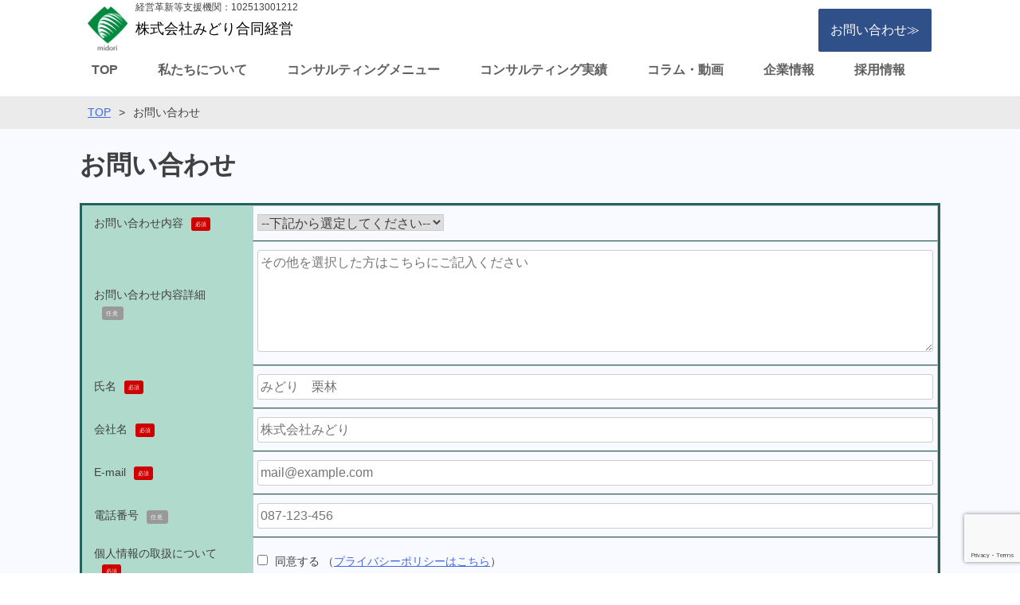

--- FILE ---
content_type: text/html; charset=UTF-8
request_url: https://mgcg.jp/contact
body_size: 14915
content:
<!doctype html>
<html dir="ltr" lang="ja"
	prefix="og: https://ogp.me/ns#" >

<head>
	<!-- Google Tag Manager -->
	<script>
		(function(w, d, s, l, i) {
			w[l] = w[l] || [];
			w[l].push({
				'gtm.start': new Date().getTime(),
				event: 'gtm.js'
			});
			var f = d.getElementsByTagName(s)[0],
				j = d.createElement(s),
				dl = l != 'dataLayer' ? '&l=' + l : '';
			j.async = true;
			j.src =
				'https://www.googletagmanager.com/gtm.js?id=' + i + dl;
			f.parentNode.insertBefore(j, f);
		})(window, document, 'script', 'dataLayer', 'GTM-MBZJ323');
	</script>
	<!-- End Google Tag Manager -->
	<meta charset="UTF-8">
	<meta name="viewport" content="width=device-width, initial-scale=1">
	<link rel="profile" href="https://gmpg.org/xfn/11">
	<meta name="keywords" content="みどり合同経営 山梨 長野 茨城 福島 秋田 岩手 伴走支援 経営革新等支援認定機関 新分野進出 事業承継 コンサルティング 管理会計 経営改善 経営計画" />
	<meta name="format-detection" content="telephone=no">
	<title>お問い合わせ - 経営改善・新分野進出・事業承継・経営計画・伴走支援｜みどり合同経営</title>

		<!-- All in One SEO 4.2.1.1 -->
		<meta name="description" content="みどり合同経営は、公認会計士、税理士、中小企業診断士などの有資格者および金融機関出身者が集結し、事業・金融・会計に精通したコンサルティング会社です。「徹底して共に考える」をコンセプトに、経営改善に加え、新分野進出や事業承継など経営課題解決の計画から実行、伴走支援をいたします。" />
		<meta name="robots" content="max-image-preview:large" />
		<link rel="canonical" href="https://mgcg.jp/contact" />
		<meta property="og:locale" content="ja_JP" />
		<meta property="og:site_name" content="経営改善・新分野進出・事業承継・経営計画・伴走支援｜みどり合同経営 -" />
		<meta property="og:type" content="article" />
		<meta property="og:title" content="お問い合わせ - 経営改善・新分野進出・事業承継・経営計画・伴走支援｜みどり合同経営" />
		<meta property="og:description" content="みどり合同経営は、公認会計士、税理士、中小企業診断士などの有資格者および金融機関出身者が集結し、事業・金融・会計に精通したコンサルティング会社です。「徹底して共に考える」をコンセプトに、経営改善に加え、新分野進出や事業承継など経営課題解決の計画から実行、伴走支援をいたします。" />
		<meta property="og:url" content="https://mgcg.jp/contact" />
		<meta property="article:published_time" content="2022-06-13T07:56:56+00:00" />
		<meta property="article:modified_time" content="2022-06-21T06:16:01+00:00" />
		<meta name="twitter:card" content="summary" />
		<meta name="twitter:title" content="お問い合わせ - 経営改善・新分野進出・事業承継・経営計画・伴走支援｜みどり合同経営" />
		<meta name="twitter:description" content="みどり合同経営は、公認会計士、税理士、中小企業診断士などの有資格者および金融機関出身者が集結し、事業・金融・会計に精通したコンサルティング会社です。「徹底して共に考える」をコンセプトに、経営改善に加え、新分野進出や事業承継など経営課題解決の計画から実行、伴走支援をいたします。" />
		<script type="application/ld+json" class="aioseo-schema">
			{"@context":"https:\/\/schema.org","@graph":[{"@type":"WebSite","@id":"https:\/\/mgcg.jp\/#website","url":"https:\/\/mgcg.jp\/","name":"\u7d4c\u55b6\u6539\u5584\u30fb\u65b0\u5206\u91ce\u9032\u51fa\u30fb\u4e8b\u696d\u627f\u7d99\u30fb\u7d4c\u55b6\u8a08\u753b\u30fb\u4f34\u8d70\u652f\u63f4\uff5c\u307f\u3069\u308a\u5408\u540c\u7d4c\u55b6","inLanguage":"ja","publisher":{"@id":"https:\/\/mgcg.jp\/#organization"}},{"@type":"Organization","@id":"https:\/\/mgcg.jp\/#organization","name":"\u7d4c\u55b6\u6539\u5584\u30fb\u65b0\u5206\u91ce\u9032\u51fa\u30fb\u4e8b\u696d\u627f\u7d99\u30fb\u7d4c\u55b6\u8a08\u753b\u30fb\u4f34\u8d70\u652f\u63f4\uff5c\u307f\u3069\u308a\u5408\u540c\u7d4c\u55b6","url":"https:\/\/mgcg.jp\/"},{"@type":"BreadcrumbList","@id":"https:\/\/mgcg.jp\/contact#breadcrumblist","itemListElement":[{"@type":"ListItem","@id":"https:\/\/mgcg.jp\/#listItem","position":1,"item":{"@type":"WebPage","@id":"https:\/\/mgcg.jp\/","name":"\u30db\u30fc\u30e0","description":"\u307f\u3069\u308a\u5408\u540c\u7d4c\u55b6\u306f\u3001\u516c\u8a8d\u4f1a\u8a08\u58eb\u3001\u7a0e\u7406\u58eb\u3001\u4e2d\u5c0f\u4f01\u696d\u8a3a\u65ad\u58eb\u306a\u3069\u306e\u6709\u8cc7\u683c\u8005\u304a\u3088\u3073\u91d1\u878d\u6a5f\u95a2\u51fa\u8eab\u8005\u304c\u96c6\u7d50\u3057\u3001\u4e8b\u696d\u30fb\u91d1\u878d\u30fb\u4f1a\u8a08\u306b\u7cbe\u901a\u3057\u305f\u30b3\u30f3\u30b5\u30eb\u30c6\u30a3\u30f3\u30b0\u4f1a\u793e\u3067\u3059\u3002\u300c\u5fb9\u5e95\u3057\u3066\u5171\u306b\u8003\u3048\u308b\u300d\u3092\u30b3\u30f3\u30bb\u30d7\u30c8\u306b\u3001\u7d4c\u55b6\u6539\u5584\u306b\u52a0\u3048\u3001\u65b0\u5206\u91ce\u9032\u51fa\u3084\u4e8b\u696d\u627f\u7d99\u306a\u3069\u7d4c\u55b6\u8ab2\u984c\u89e3\u6c7a\u306e\u8a08\u753b\u304b\u3089\u5b9f\u884c\u3001\u4f34\u8d70\u652f\u63f4\u3092\u3044\u305f\u3057\u307e\u3059\u3002","url":"https:\/\/mgcg.jp\/"},"nextItem":"https:\/\/mgcg.jp\/contact#listItem"},{"@type":"ListItem","@id":"https:\/\/mgcg.jp\/contact#listItem","position":2,"item":{"@type":"WebPage","@id":"https:\/\/mgcg.jp\/contact","name":"\u304a\u554f\u3044\u5408\u308f\u305b","description":"\u307f\u3069\u308a\u5408\u540c\u7d4c\u55b6\u306f\u3001\u516c\u8a8d\u4f1a\u8a08\u58eb\u3001\u7a0e\u7406\u58eb\u3001\u4e2d\u5c0f\u4f01\u696d\u8a3a\u65ad\u58eb\u306a\u3069\u306e\u6709\u8cc7\u683c\u8005\u304a\u3088\u3073\u91d1\u878d\u6a5f\u95a2\u51fa\u8eab\u8005\u304c\u96c6\u7d50\u3057\u3001\u4e8b\u696d\u30fb\u91d1\u878d\u30fb\u4f1a\u8a08\u306b\u7cbe\u901a\u3057\u305f\u30b3\u30f3\u30b5\u30eb\u30c6\u30a3\u30f3\u30b0\u4f1a\u793e\u3067\u3059\u3002\u300c\u5fb9\u5e95\u3057\u3066\u5171\u306b\u8003\u3048\u308b\u300d\u3092\u30b3\u30f3\u30bb\u30d7\u30c8\u306b\u3001\u7d4c\u55b6\u6539\u5584\u306b\u52a0\u3048\u3001\u65b0\u5206\u91ce\u9032\u51fa\u3084\u4e8b\u696d\u627f\u7d99\u306a\u3069\u7d4c\u55b6\u8ab2\u984c\u89e3\u6c7a\u306e\u8a08\u753b\u304b\u3089\u5b9f\u884c\u3001\u4f34\u8d70\u652f\u63f4\u3092\u3044\u305f\u3057\u307e\u3059\u3002","url":"https:\/\/mgcg.jp\/contact"},"previousItem":"https:\/\/mgcg.jp\/#listItem"}]},{"@type":"WebPage","@id":"https:\/\/mgcg.jp\/contact#webpage","url":"https:\/\/mgcg.jp\/contact","name":"\u304a\u554f\u3044\u5408\u308f\u305b - \u7d4c\u55b6\u6539\u5584\u30fb\u65b0\u5206\u91ce\u9032\u51fa\u30fb\u4e8b\u696d\u627f\u7d99\u30fb\u7d4c\u55b6\u8a08\u753b\u30fb\u4f34\u8d70\u652f\u63f4\uff5c\u307f\u3069\u308a\u5408\u540c\u7d4c\u55b6","description":"\u307f\u3069\u308a\u5408\u540c\u7d4c\u55b6\u306f\u3001\u516c\u8a8d\u4f1a\u8a08\u58eb\u3001\u7a0e\u7406\u58eb\u3001\u4e2d\u5c0f\u4f01\u696d\u8a3a\u65ad\u58eb\u306a\u3069\u306e\u6709\u8cc7\u683c\u8005\u304a\u3088\u3073\u91d1\u878d\u6a5f\u95a2\u51fa\u8eab\u8005\u304c\u96c6\u7d50\u3057\u3001\u4e8b\u696d\u30fb\u91d1\u878d\u30fb\u4f1a\u8a08\u306b\u7cbe\u901a\u3057\u305f\u30b3\u30f3\u30b5\u30eb\u30c6\u30a3\u30f3\u30b0\u4f1a\u793e\u3067\u3059\u3002\u300c\u5fb9\u5e95\u3057\u3066\u5171\u306b\u8003\u3048\u308b\u300d\u3092\u30b3\u30f3\u30bb\u30d7\u30c8\u306b\u3001\u7d4c\u55b6\u6539\u5584\u306b\u52a0\u3048\u3001\u65b0\u5206\u91ce\u9032\u51fa\u3084\u4e8b\u696d\u627f\u7d99\u306a\u3069\u7d4c\u55b6\u8ab2\u984c\u89e3\u6c7a\u306e\u8a08\u753b\u304b\u3089\u5b9f\u884c\u3001\u4f34\u8d70\u652f\u63f4\u3092\u3044\u305f\u3057\u307e\u3059\u3002","inLanguage":"ja","isPartOf":{"@id":"https:\/\/mgcg.jp\/#website"},"breadcrumb":{"@id":"https:\/\/mgcg.jp\/contact#breadcrumblist"},"datePublished":"2022-06-13T07:56:56+09:00","dateModified":"2022-06-21T06:16:01+09:00"}]}
		</script>
		<!-- All in One SEO -->

<link rel='dns-prefetch' href='//ajax.googleapis.com' />
<link rel='dns-prefetch' href='//www.google.com' />
<link rel="alternate" type="application/rss+xml" title="経営改善・新分野進出・事業承継・経営計画・伴走支援｜みどり合同経営 &raquo; フィード" href="https://mgcg.jp/feed" />
<link rel="alternate" type="application/rss+xml" title="経営改善・新分野進出・事業承継・経営計画・伴走支援｜みどり合同経営 &raquo; コメントフィード" href="https://mgcg.jp/comments/feed" />
<link rel="alternate" title="oEmbed (JSON)" type="application/json+oembed" href="https://mgcg.jp/wp-json/oembed/1.0/embed?url=https%3A%2F%2Fmgcg.jp%2Fcontact" />
<link rel="alternate" title="oEmbed (XML)" type="text/xml+oembed" href="https://mgcg.jp/wp-json/oembed/1.0/embed?url=https%3A%2F%2Fmgcg.jp%2Fcontact&#038;format=xml" />
<style id='wp-img-auto-sizes-contain-inline-css'>
img:is([sizes=auto i],[sizes^="auto," i]){contain-intrinsic-size:3000px 1500px}
/*# sourceURL=wp-img-auto-sizes-contain-inline-css */
</style>
<link rel='stylesheet' id='mw-wp-form-css' href='https://mgcg.jp/wp-content/plugins/mw-wp-form/css/style.css?ver=6.9' media='all' />
<style id='wp-emoji-styles-inline-css'>

	img.wp-smiley, img.emoji {
		display: inline !important;
		border: none !important;
		box-shadow: none !important;
		height: 1em !important;
		width: 1em !important;
		margin: 0 0.07em !important;
		vertical-align: -0.1em !important;
		background: none !important;
		padding: 0 !important;
	}
/*# sourceURL=wp-emoji-styles-inline-css */
</style>
<link rel='stylesheet' id='wp-block-library-css' href='https://mgcg.jp/wp-includes/css/dist/block-library/style.min.css?ver=6.9' media='all' />
<style id='global-styles-inline-css'>
:root{--wp--preset--aspect-ratio--square: 1;--wp--preset--aspect-ratio--4-3: 4/3;--wp--preset--aspect-ratio--3-4: 3/4;--wp--preset--aspect-ratio--3-2: 3/2;--wp--preset--aspect-ratio--2-3: 2/3;--wp--preset--aspect-ratio--16-9: 16/9;--wp--preset--aspect-ratio--9-16: 9/16;--wp--preset--color--black: #000000;--wp--preset--color--cyan-bluish-gray: #abb8c3;--wp--preset--color--white: #ffffff;--wp--preset--color--pale-pink: #f78da7;--wp--preset--color--vivid-red: #cf2e2e;--wp--preset--color--luminous-vivid-orange: #ff6900;--wp--preset--color--luminous-vivid-amber: #fcb900;--wp--preset--color--light-green-cyan: #7bdcb5;--wp--preset--color--vivid-green-cyan: #00d084;--wp--preset--color--pale-cyan-blue: #8ed1fc;--wp--preset--color--vivid-cyan-blue: #0693e3;--wp--preset--color--vivid-purple: #9b51e0;--wp--preset--gradient--vivid-cyan-blue-to-vivid-purple: linear-gradient(135deg,rgb(6,147,227) 0%,rgb(155,81,224) 100%);--wp--preset--gradient--light-green-cyan-to-vivid-green-cyan: linear-gradient(135deg,rgb(122,220,180) 0%,rgb(0,208,130) 100%);--wp--preset--gradient--luminous-vivid-amber-to-luminous-vivid-orange: linear-gradient(135deg,rgb(252,185,0) 0%,rgb(255,105,0) 100%);--wp--preset--gradient--luminous-vivid-orange-to-vivid-red: linear-gradient(135deg,rgb(255,105,0) 0%,rgb(207,46,46) 100%);--wp--preset--gradient--very-light-gray-to-cyan-bluish-gray: linear-gradient(135deg,rgb(238,238,238) 0%,rgb(169,184,195) 100%);--wp--preset--gradient--cool-to-warm-spectrum: linear-gradient(135deg,rgb(74,234,220) 0%,rgb(151,120,209) 20%,rgb(207,42,186) 40%,rgb(238,44,130) 60%,rgb(251,105,98) 80%,rgb(254,248,76) 100%);--wp--preset--gradient--blush-light-purple: linear-gradient(135deg,rgb(255,206,236) 0%,rgb(152,150,240) 100%);--wp--preset--gradient--blush-bordeaux: linear-gradient(135deg,rgb(254,205,165) 0%,rgb(254,45,45) 50%,rgb(107,0,62) 100%);--wp--preset--gradient--luminous-dusk: linear-gradient(135deg,rgb(255,203,112) 0%,rgb(199,81,192) 50%,rgb(65,88,208) 100%);--wp--preset--gradient--pale-ocean: linear-gradient(135deg,rgb(255,245,203) 0%,rgb(182,227,212) 50%,rgb(51,167,181) 100%);--wp--preset--gradient--electric-grass: linear-gradient(135deg,rgb(202,248,128) 0%,rgb(113,206,126) 100%);--wp--preset--gradient--midnight: linear-gradient(135deg,rgb(2,3,129) 0%,rgb(40,116,252) 100%);--wp--preset--font-size--small: 13px;--wp--preset--font-size--medium: 20px;--wp--preset--font-size--large: 36px;--wp--preset--font-size--x-large: 42px;--wp--preset--spacing--20: 0.44rem;--wp--preset--spacing--30: 0.67rem;--wp--preset--spacing--40: 1rem;--wp--preset--spacing--50: 1.5rem;--wp--preset--spacing--60: 2.25rem;--wp--preset--spacing--70: 3.38rem;--wp--preset--spacing--80: 5.06rem;--wp--preset--shadow--natural: 6px 6px 9px rgba(0, 0, 0, 0.2);--wp--preset--shadow--deep: 12px 12px 50px rgba(0, 0, 0, 0.4);--wp--preset--shadow--sharp: 6px 6px 0px rgba(0, 0, 0, 0.2);--wp--preset--shadow--outlined: 6px 6px 0px -3px rgb(255, 255, 255), 6px 6px rgb(0, 0, 0);--wp--preset--shadow--crisp: 6px 6px 0px rgb(0, 0, 0);}:where(.is-layout-flex){gap: 0.5em;}:where(.is-layout-grid){gap: 0.5em;}body .is-layout-flex{display: flex;}.is-layout-flex{flex-wrap: wrap;align-items: center;}.is-layout-flex > :is(*, div){margin: 0;}body .is-layout-grid{display: grid;}.is-layout-grid > :is(*, div){margin: 0;}:where(.wp-block-columns.is-layout-flex){gap: 2em;}:where(.wp-block-columns.is-layout-grid){gap: 2em;}:where(.wp-block-post-template.is-layout-flex){gap: 1.25em;}:where(.wp-block-post-template.is-layout-grid){gap: 1.25em;}.has-black-color{color: var(--wp--preset--color--black) !important;}.has-cyan-bluish-gray-color{color: var(--wp--preset--color--cyan-bluish-gray) !important;}.has-white-color{color: var(--wp--preset--color--white) !important;}.has-pale-pink-color{color: var(--wp--preset--color--pale-pink) !important;}.has-vivid-red-color{color: var(--wp--preset--color--vivid-red) !important;}.has-luminous-vivid-orange-color{color: var(--wp--preset--color--luminous-vivid-orange) !important;}.has-luminous-vivid-amber-color{color: var(--wp--preset--color--luminous-vivid-amber) !important;}.has-light-green-cyan-color{color: var(--wp--preset--color--light-green-cyan) !important;}.has-vivid-green-cyan-color{color: var(--wp--preset--color--vivid-green-cyan) !important;}.has-pale-cyan-blue-color{color: var(--wp--preset--color--pale-cyan-blue) !important;}.has-vivid-cyan-blue-color{color: var(--wp--preset--color--vivid-cyan-blue) !important;}.has-vivid-purple-color{color: var(--wp--preset--color--vivid-purple) !important;}.has-black-background-color{background-color: var(--wp--preset--color--black) !important;}.has-cyan-bluish-gray-background-color{background-color: var(--wp--preset--color--cyan-bluish-gray) !important;}.has-white-background-color{background-color: var(--wp--preset--color--white) !important;}.has-pale-pink-background-color{background-color: var(--wp--preset--color--pale-pink) !important;}.has-vivid-red-background-color{background-color: var(--wp--preset--color--vivid-red) !important;}.has-luminous-vivid-orange-background-color{background-color: var(--wp--preset--color--luminous-vivid-orange) !important;}.has-luminous-vivid-amber-background-color{background-color: var(--wp--preset--color--luminous-vivid-amber) !important;}.has-light-green-cyan-background-color{background-color: var(--wp--preset--color--light-green-cyan) !important;}.has-vivid-green-cyan-background-color{background-color: var(--wp--preset--color--vivid-green-cyan) !important;}.has-pale-cyan-blue-background-color{background-color: var(--wp--preset--color--pale-cyan-blue) !important;}.has-vivid-cyan-blue-background-color{background-color: var(--wp--preset--color--vivid-cyan-blue) !important;}.has-vivid-purple-background-color{background-color: var(--wp--preset--color--vivid-purple) !important;}.has-black-border-color{border-color: var(--wp--preset--color--black) !important;}.has-cyan-bluish-gray-border-color{border-color: var(--wp--preset--color--cyan-bluish-gray) !important;}.has-white-border-color{border-color: var(--wp--preset--color--white) !important;}.has-pale-pink-border-color{border-color: var(--wp--preset--color--pale-pink) !important;}.has-vivid-red-border-color{border-color: var(--wp--preset--color--vivid-red) !important;}.has-luminous-vivid-orange-border-color{border-color: var(--wp--preset--color--luminous-vivid-orange) !important;}.has-luminous-vivid-amber-border-color{border-color: var(--wp--preset--color--luminous-vivid-amber) !important;}.has-light-green-cyan-border-color{border-color: var(--wp--preset--color--light-green-cyan) !important;}.has-vivid-green-cyan-border-color{border-color: var(--wp--preset--color--vivid-green-cyan) !important;}.has-pale-cyan-blue-border-color{border-color: var(--wp--preset--color--pale-cyan-blue) !important;}.has-vivid-cyan-blue-border-color{border-color: var(--wp--preset--color--vivid-cyan-blue) !important;}.has-vivid-purple-border-color{border-color: var(--wp--preset--color--vivid-purple) !important;}.has-vivid-cyan-blue-to-vivid-purple-gradient-background{background: var(--wp--preset--gradient--vivid-cyan-blue-to-vivid-purple) !important;}.has-light-green-cyan-to-vivid-green-cyan-gradient-background{background: var(--wp--preset--gradient--light-green-cyan-to-vivid-green-cyan) !important;}.has-luminous-vivid-amber-to-luminous-vivid-orange-gradient-background{background: var(--wp--preset--gradient--luminous-vivid-amber-to-luminous-vivid-orange) !important;}.has-luminous-vivid-orange-to-vivid-red-gradient-background{background: var(--wp--preset--gradient--luminous-vivid-orange-to-vivid-red) !important;}.has-very-light-gray-to-cyan-bluish-gray-gradient-background{background: var(--wp--preset--gradient--very-light-gray-to-cyan-bluish-gray) !important;}.has-cool-to-warm-spectrum-gradient-background{background: var(--wp--preset--gradient--cool-to-warm-spectrum) !important;}.has-blush-light-purple-gradient-background{background: var(--wp--preset--gradient--blush-light-purple) !important;}.has-blush-bordeaux-gradient-background{background: var(--wp--preset--gradient--blush-bordeaux) !important;}.has-luminous-dusk-gradient-background{background: var(--wp--preset--gradient--luminous-dusk) !important;}.has-pale-ocean-gradient-background{background: var(--wp--preset--gradient--pale-ocean) !important;}.has-electric-grass-gradient-background{background: var(--wp--preset--gradient--electric-grass) !important;}.has-midnight-gradient-background{background: var(--wp--preset--gradient--midnight) !important;}.has-small-font-size{font-size: var(--wp--preset--font-size--small) !important;}.has-medium-font-size{font-size: var(--wp--preset--font-size--medium) !important;}.has-large-font-size{font-size: var(--wp--preset--font-size--large) !important;}.has-x-large-font-size{font-size: var(--wp--preset--font-size--x-large) !important;}
/*# sourceURL=global-styles-inline-css */
</style>

<style id='classic-theme-styles-inline-css'>
/*! This file is auto-generated */
.wp-block-button__link{color:#fff;background-color:#32373c;border-radius:9999px;box-shadow:none;text-decoration:none;padding:calc(.667em + 2px) calc(1.333em + 2px);font-size:1.125em}.wp-block-file__button{background:#32373c;color:#fff;text-decoration:none}
/*# sourceURL=/wp-includes/css/classic-themes.min.css */
</style>
<link rel='stylesheet' id='whats-new-style-css' href='https://mgcg.jp/wp-content/plugins/whats-new-genarator/whats-new.css?ver=2.0.2' media='all' />
<link rel='stylesheet' id='godokeiei-style-css' href='https://mgcg.jp/wp-content/themes/godokeiei/style.css?ver=1.0.20' media='all' />
<link rel="https://api.w.org/" href="https://mgcg.jp/wp-json/" /><link rel="alternate" title="JSON" type="application/json" href="https://mgcg.jp/wp-json/wp/v2/pages/11" /><link rel="EditURI" type="application/rsd+xml" title="RSD" href="https://mgcg.jp/xmlrpc.php?rsd" />
<meta name="generator" content="WordPress 6.9" />
<link rel='shortlink' href='https://mgcg.jp/?p=11' />
<link rel="icon" href="https://mgcg.jp/wp-content/uploads/2022/06/cropped-logo-32x32.png" sizes="32x32" />
<link rel="icon" href="https://mgcg.jp/wp-content/uploads/2022/06/cropped-logo-192x192.png" sizes="192x192" />
<link rel="apple-touch-icon" href="https://mgcg.jp/wp-content/uploads/2022/06/cropped-logo-180x180.png" />
<meta name="msapplication-TileImage" content="https://mgcg.jp/wp-content/uploads/2022/06/cropped-logo-270x270.png" />
		<style id="wp-custom-css">
			.sydney-social-row i {
	font-size: 50px;
}
.sydney-social-row a,
.sydney-social-row i {
	width: auto;
}
.sydney-social-row i:before {
	position: static;
}


.sydney-progress .elementor-progress-wrapper {
	height: 10px;
	line-height: 1;
}
.sydney-progress .elementor-progress-percentage {
	font-size: 16px;
	position: relative;
	top: -30px;
}
.sydney-progress .elementor-progress-bar {
	height: 100%;
}
.sydney-progress .elementor-title {
	display: block;
	margin-bottom: 10px;
}




/*わく*/
.box27 {
    position: relative;
    margin: 2em 0;
    padding: 0.5em 1em;
    border: solid 3px #62c1ce;
}
.box27 .box-title {
    position: absolute;
    display: inline-block;
    top: -27px;
    left: -3px;
    padding: 0 9px;
    height: 25px;
    line-height: 25px;
    font-size: 17px;
    background: #62c1ce;
    color: #ffffff;
    font-weight: bold;
    border-radius: 5px 5px 0 0;
}
.box27 p {
    margin: 0; 
    padding: 0;
}
/*わく*/
  .cform{
          border: solid 3px #22635d ! important;
          
        }
.cform td{text-align:left;
}
        .cform th {

					text-align:left;
        	font-size: 14px;
        	width: 20%; /*変なところで改行される場合はここの数字を変更します。*/
        	/* border: solid 1px #d6d6d6; */
        	padding: 10px 0 10px 15px;
          background-color: #b0dacb;
      
        	font-weight: normal;
          /* color: #fff */
        }
        .cform td {
        	font-size: 14px;
        	line-height: 150%;
        	border-bottom: solid 1px  #22635d;
        	padding: 10px 5px;
        }

        .cform {
        	width: 100%;
        	margin: auto;
        }

        .cform [type=submit] {
        	display: inline-block;
        	font-size: 20px;
        	padding: 10px 30px;
        	text-decoration: none;
        	background: #ff8f00;
        	color: #FFF;
        	border-bottom: solid 4px  #22635d;
        	border-radius: 3px;
        }

        .cform option,
        .cform textarea,
        .cform input[type=text],
        .cform input[type=email],
        .cform input[type=search],
        .cform input[type=url] {
        	width: 100%;
        }

/* 必須マーク */
        .required-srt {
        	font-size: 8pt;
        	padding: 5px;
        	background: #ce0000;
        	color: #fff;
        	border-radius: 3px;
        	margin-left: 10px;
        	vertical-align: middle;
        }

/* 任意マーク */
.free {
	background: #999;
}

.must,
.free {
	color: #FFF;
	border-radius: 3px;
	font-size: 8px;
	margin-left: 10px;
	padding: 5px;
	letter-spacing: 0.2em;
}


/*画面のレスポンシブ対応*/
@media screen and (max-width: 320px) {
/* 320pxまでの幅の場合に適応される */
       	.cform th,
        	.cform td {
        		width: 100%;
        		display: block;
        		border-top: none;
        	}
        }
@media screen and (max-width: 480px) {
/* 480pxまでの幅の場合に適応される */
       	.cform th,
        	.cform td {
        		width: 100%;
        		display: block;
        		border-top: none;
        	}
        }
@media only screen and (max-width:767px) {
/* 767pxまでの幅の場合に適応される */
	
        	.cform th,
        	.cform td {
        		width: 100%;
        		display: block;
        		border-top: none;
        	}
        }
@media screen and (max-width: 1024px) {
/* 1024pxまでの幅の場合に適応される */
        	.cform th,
        	.cform td {
        		width: 100%;
        		display: block;
        		border-top: none;
        	}
        }

        .submit-btn input {
        	background: #00142c;
        	width: 60%;
        	max-width: 550px;
        	min-width: 220px;
        	margin: 30px auto;
        	display: block;
        	border: 1px #00142c solid;
        	text-align: center;
        	padding: 5px;
        	color: #fff;
        	transition: all 0.4s ease;
        }

        .submit-btn input:hover {
        	background: #fff;
        	color: #00142c;
        }

/*テーブル*/
table .popular{
  width: 180px;
}

table th.popular{
  position: relative;
}

table th.popular span.no1{
  position: absolute;
  top: -10px;
  left:calc(50% - 30px);
  background: #bdcc28;
  width: 60px;
  font-size: 10px;
  border-radius: 15px;
  line-height: 1;
  padding:5px ;
} 


#mainnav .sub-menu li a {
background-color:rgba(255,255,255,1) !important;
border-top: 1px solid #015C3D !important;
color: #000000 !important;
}

#mainnav .sub-menu li:hover a {
background-color:rgba(1,92,61,1) !important;
	color: #FFFFFF !important;
}

/* オンマウスでリンク色変更と下線表示 */
.Ahover a:hover {
text-decoration: underline;
color:#005EBB;
}

/* オンマウスでリンク色変更のみ */
.Ahover-color a:hover {
text-decoration:none;
color:#005EBB;
}

.header{
position:fixed;
width:100%;
}


/* 明朝テキストフォント */
.mincho h1,h2,h3{
	font-family: "游明朝", YuMincho, "Hiragino Mincho ProN W3", "ヒラギノ明朝 ProN W3", "Hiragino Mincho ProN", "HG明朝E", "ＭＳ Ｐ明朝", "ＭＳ 明朝", serif !important;
}


/* テキストフォント */
h1,h2, h3, h4, h5, h6, p,li,ul,dt,dd,th,td,div,Ahover{font-family: YuGothic,'Yu Gothic','メイリオ', Meiryo,'ヒラギノ角ゴシック','Hiragino Sans',sans-serif ;}


#mainnav ul li a {
font-weight:600;
}
p {
font-weight:500 !important;}
td {
font-weight:500 !important;}
dd {
font-weight:500 !important;}
h1, h2, h3, h4, h5, h6 {
font-weight:600 !important;}

.ma table {
  border-collapse: collapse;
}
  .ma table{
	width:100%;
	background:#fff;
}
.ma th,td{
	padding:10px;
	border:#ccc solid 1px;
	text-align:left;
}
.ma th{
	background:#e5f1ef;
}

.ma table:nth-of-type(1) th{
	vertical-align:top;
}
.ma table:nth-of-type(1) tr:nth-of-type(n+2) th{
	text-align:left;
}
.centerT{
    Text-align:center
  }
.left_block {
        width: 50%;
        height: auto;
        display: inline-block;
        float: left;
        text-align: center;
        padding: 1em !important;
        margin: 0 0 0 0 !important;
      }

      .right_block {
        width: 50%;
        height: auto;
        display: inline-block;
        float: left;
        text-align: center;
        padding: 1em;
        margin: 0 0 0 0 !important;
      }

/*一覧用のBOX枠*/
.box1{
    padding: 0.5em 1em;
    margin: 2em 0;
    color: #5d627b;
    background: white;
    border-top: solid 5px #5d627b;
    box-shadow: 0 3px 5px rgba(0, 0, 0, 0.22);
}
.box1 p {
    margin: 0; 
    padding: 0;
}

/*コラム用のBOX枠2*/
.box2 {
    margin: 2em 0;
    background: #ffffff;
    box-shadow: 0 2px 4px rgba(0, 0, 0, 0.22);
}
.box2 .box-title {
    font-size: 1.2em;
    background: #23a455;
    padding: 4px;
    text-align: center;
    color: #FFF;
    font-weight: bold;
    letter-spacing: 0.05em;
}
.box2 p {
    padding: 15px 20px;
    margin: 0;
}

/*見出しの左側に縦線*/
h3 {
  padding: 0.25em 0.5em;/*上下 左右の余白*/
  color: #494949;/*文字色*/
  background: transparent;/*背景透明に*/
  border-left: solid 5px #ffa500/*左線*/
}

/*画像サイズを自動調整*/
main img {
	max-height: 60vh;
	width: auto;
	}

/*右向きの吹き出し*/
.balloon1-right {
  position: relative;
  display: inline-block;
  margin: 1.5em 15px 1.5em 0;
  padding: 7px 10px;
  min-width: 120px;
  max-width: 100%;
  color: #555;
  font-size: 16px;
  background: #e0edff;
}

.balloon1-right:before {
  content: "";
  position: absolute;
  top: 50%;
  left: 100%;
  margin-top: -15px;
  border: 15px solid transparent;
  border-left: 15px solid #e0edff;
}

.balloon1-right p {
  margin: 0;
  padding: 0;
}

/*左向きの吹き出し*/
.balloon1-left {
  position: relative;
  display: inline-block;
  margin: 1.5em 0 1.5em 15px;
  padding: 7px 10px;
  min-width: 120px;
  max-width: 100%;
  color: #555;
  font-size: 16px;
  background: #e0edff;
}

.balloon1-left:before {
  content: "";
  position: absolute;
  top: 50%;
  left: -30px;
  margin-top: -15px;
  border: 15px solid transparent;
  border-right: 15px solid #e0edff;
}

.balloon1-left p {
  margin: 0;
  padding: 0;
}

h3 {text-decoration: none !important;}

footer .sectionBox {
    display:none !important;
    }

/*枠装飾*/
.box7{
    padding: 0.5em 1em;
    margin: 2em 0;
    color: #474747;
    background: whitesmoke;/*背景色*/
    border-left: double 7px #23a455;/*左線*/
    border-right: double 7px #23a455;/*右線*/
}
.box7 p {
    margin: 0; 
    padding: 0;
}


/*便箋風ワク・点線*/
.note1{
	background-color: #fffff0;
  color: #000000;
  margin: 2em 0;
  border: solid 1px #e6e6e6;
	padding: 0.3em 1em 1em 1em;
  box-shadow:2px 2px 0 rgba(0,0,0,.1);
}
.sen1{
  background-color: #fffff0;
  background-image:
  linear-gradient(90deg, rgba(237, 119, 128, 0) 0%, rgba(237, 119, 128, 0) 50%, #fffff0 0%, #fffff0 100%), linear-gradient(180deg, rgba(100, 100, 100, 0) 0%, rgba(100, 100, 100, 0) 97.5%, #646464 100%);
  background-size: 8px 100%,100% 2em;
  line-height: 2em;
	padding: 2em 1em 0.2em 1em;
}

/*料金表の文字を中央に配置*/
.ryokin table td{text-align: left;padding:10px;}

/*料金表のPCでの書式*/
.ryokin th{ 
	padding:10px;
	border:#ccc solid 1px;
	vertical-align: middle;
	text-align:center;
	background:#f5f5f5;
	border-color:#808080;
	font-size: 20px;
	font-weight: 700;
}

.ryokin td{
  text-align: center;  /* 文字位置*/
  padding: 0px 0px;    /* 余白*/
  border: 1px #666666 solid; /*罫線*/
}


/*料金表の携帯での書式*/
.ryokin_phone th{ 
	padding:10px;
	border:#ccc solid 1px;
	vertical-align: middle;
	text-align:center;
	background:#f5f5f5;
	border-color:#808080;
	font-size: 15px;
	font-weight: 700;
}
/*フォント・太さ設定*/
 p,li,ul,dt,dd,th,td,div .Ahover{font-family: YuGothic,'Yu Gothic','メイリオ', Meiryo,'ヒラギノ角ゴシック','Hiragino Sans',sans-serif;}

.mincho h2,h3{
	font-family: "游明朝", YuMincho, "Hiragino Mincho ProN W3", "ヒラギノ明朝 ProN W3", "Hiragino Mincho ProN", "HG明朝E", "ＭＳ Ｐ明朝", "ＭＳ 明朝", serif !important;
}
.ryokin_phone td{
  text-align: center;  /* 文字位置*/
  padding: 0px 0px;    /* 余白*/
  border: 1px #666666 solid; /*罫線*/
}

/*フォント・太さ設定*/
 p,li,ul,dt,dd,th,td,div .Ahover{font-family: YuGothic,'Yu Gothic','メイリオ', Meiryo,'ヒラギノ角ゴシック','Hiragino Sans',sans-serif;}

.mincho h2,h3{
	font-family: "游明朝", YuMincho, "Hiragino Mincho ProN W3", "ヒラギノ明朝 ProN W3", "Hiragino Mincho ProN", "HG明朝E", "ＭＳ Ｐ明朝", "ＭＳ 明朝", serif !important;
}

/*ページ内リンク位置の調整*/
a.anchor{
    display: block;
    padding-top: 100px;
    margin-top: -100px;
}

 /*心の声（左下）*/
.balloon4 {
  position: relative;
  margin: 2em 0 2em 40px;
  padding: 15px;
  background: #fff0c6;
  border-radius: 30px;
}

.balloon4:before {  
  content: "";
  position: absolute;
  left: -38px;
  width: 13px;
  height: 12px;
  bottom: 0;
  background: #fff0c6;
  border-radius: 50%;
}

.balloon4:after {
  content: "";
  position: absolute;
  left: -24px;
  width: 20px;
  height: 18px;
  bottom: 3px;
  background: #fff0c6;
  border-radius: 50%;
}
.balloon4 p {
  margin: 0; 
  padding: 0;
}
 /*心の声（左上）*/
.balloon5 {
  position: relative;  
  margin: 2em 0 2em 40px;
  padding: 15px;
  background: #fff0c6;
  border-radius: 30px;
}

.balloon5:before {  
  content: "";
  position: absolute;
  left: -35px;
  width: 13px;
  height: 12px;
  top:-5px;
  background: #fff0c6;
  border-radius: 50%;
}

.balloon5:after {
  content: "";
  position: absolute;
  left: -25px;
  width: 20px;
  height: 18px;
  top:10px;
  background: #fff0c6;
  border-radius: 50%;
}
.balloon5 p {
  margin: 0; 
  padding: 0;
}

/*▼タブメニュー*/ 
.tab{ 
display: inline-block; 
background: #E7E7E7; /*全体の背景色*/ 
cursor: pointer; 
position: relative; 
top: 1px; color: #333; 
width:45%; border:none; /*タブ項目のサイズ調整*/ 
border-bottom: 1px solid transport;
color: #777;
text-align:center;
padding:10px 2px; /*全体の余白*/
line-height: 30px; /*高さ*/
border-radius: 2px;
font-weight:bold; 
font-size: 19px; /*フォントサイズ*/ 
font-family: '游ゴシック', 'Yu Gothic', 'YuGothic', Hiragino Sans, 'ヒラギノ角ゴシック', Hiragino Kaku Gothic ProN, 'ヒラギノ角ゴ ProN W3','Hiragino Kaku Gothic ProN W3', 'Hiragino Kaku Gothic Pro', 'メイリオ', Meiryo, Osaka, sans-serif; 
} 
/*選択中のタブ調整*/
.active_tab{  
background:#fff; 
border-bottom: px solid #e8554e; 
border-bottom-color: #e8554e; 
color: #fff; background:#008080; /*タブ内全体の背景色*/
} 
.active_tab > a{ 
color: #ffffff; /*文字色*/
background: #008080; /*文字下の背景色*/
cursor: default; 
} 
/*タブ下の三角*/
.active_tab:before{ 
background: #e7e7e7; /*三角の背景色*/
content: ""; 
border-left: 6px dashed transparent; 
border-right: 6px solid transparent; 
border-top: 6px solid #008080; /*三角の色*/
position: absolute; 
left: 50%; 
margin-left: -6px; 
bottom: -6px; 
}


/*フロー図*/
.flow {
  box-sizing: border-box;
}
.flow_body {
  min-height: 100vh;
  margin: 0;
  padding: 0;
  display: flex;
  justify-content: center;
  align-items: center;
}
.flow_ul {
  padding: 0;
}
.flow_li {
  list-style-type: none;
}
.flow_dd {
  margin-left: 0;
}

.flow {
  padding-left: 120px;
  position: relative;
}
.flow::before {
  content: "";
  width: 15px;
  height: 100%;
  background: #eee;
  margin-left: -8px;
  display: block;
  position: absolute;
  top: 0;
  left: 120px;
}
.flow > li {
  position: relative;
}
.flow > li:not(:last-child) {
  margin-bottom: 8vh;
}
.flow > li .icon {
  font-size: 12px;
  color: #fff;
  background: rgb(107,144,219);
  background: -moz-linear-gradient(left, rgba(107,144,219,1) 0%, rgba(102,213,233,1) 100%);
  background: -webkit-linear-gradient(left, rgba(107,144,219,1) 0%,rgba(102,213,233,1) 100%);
  background: linear-gradient(to right, rgba(107,144,219,1) 0%,rgba(102,213,233,1) 100%);
  filter: progid:DXImageTransform.Microsoft.gradient( startColorstr='#6b90db', endColorstr='#66d5e9',GradientType=1 );
  padding: 8px 20px;
  display: block;
  position: absolute;
  top: 0;
  left: -120px;
  z-index: 100;
}
.flow > li .icon::after {
  content: "";
  border-style: solid;
  border-width: 5px 0 5px 10px;
  border-color: transparent transparent transparent #66d5e9;
  position: absolute;
  top: 50%;
  left: 100%;
  -webkit-transform: translateY(-50%);
  transform: translateY(-50%);
}
.flow > li dl {
  padding-left: 70px;
  position: relative;
}
.flow > li dl::before,
.flow > li dl::after {
  content: "";
  display: block;
  position: absolute;
  top: 15px;
}
.flow > li dl::before {
  width: 7px;
  height: 7px;
  margin-top: -3px;
  background: #6b90db;
  border-radius: 50%;
  left: -4px;
}
.flow > li dl::after {
  width: 50px;
  border-bottom: 1px dashed #999;
  position: absolute;
  left: 5px;
}
.flow > li dl dt {
  font-size: 20px;
  font-weight: 600;
  color: rgb(107,144,219);
  margin-bottom: 1vh;
}

/*チェックボックス見出し*/
.check {
  position: relative;
  color: #000000;
		font-size: 20px;
  background: #FFDB4F;
  line-height: 1.4;
  padding: 0.5em 0.5em 0.5em 1.8em;
}

.check:before {
  font-family: "Font Awesome 5 Free";
  content: "\f14a";
  font-weight: 900;
  position: absolute;
  left : 0.5em; /*左端からのアイコンまでの距離*/
}

/*チェックボックス見出しスマホ*/
.check_sp {
  position: relative;
  color: #000000;
		font-size: 16px;
  background: #FFDB4F;
  line-height: 1.4;
  padding: 0.5em 0.5em 0.5em 1.8em;
}

.check_sp:before {
  font-family: "Font Awesome 5 Free";
  content: "\f14a";
  font-weight: 900;
  position: absolute;
  left : 0.5em; /*左端からのアイコンまでの距離*/
}


/*吹き出し*/
.bubble {
  position: relative;
  padding: 8px 15px;
  margin-left: 40px;
  background: #def3ff;
  border-radius: 20px;
}

.bubble:before {
  font-family: "Font Awesome 5 Free";
  content: "\f111";
  font-weight: 900;
  position: absolute;
  font-size: 15px;
  left: -40px;
  bottom: 0;
  color: #def3ff;
}

.bubble:after {
  font-family: "Font Awesome 5 Free";
  content: "\f111";
  font-weight: 900;
  position: absolute;
  font-size: 23px;
  left: -23px;
  bottom: 0;
  color: #def3ff;
}

/*ヘッダ固定時のページ内リンクのずれを調整*/
a.anchor{
    display: block;
    padding-top: 200px;
    margin-top: -200px;
}		</style>
		
</head>

<body class="wp-singular page-template-default page page-id-11 page-parent wp-theme-godokeiei elementor-default elementor-kit-1275">
	<!-- Google Tag Manager (noscript) -->
	<noscript><iframe src="https://www.googletagmanager.com/ns.html?id=GTM-MBZJ323" height="0" width="0" style="display:none;visibility:hidden"></iframe></noscript>
	<!-- End Google Tag Manager (noscript) -->
		<div id="page" class="site">
		<header id="masthead" class="site-header">
			<div class="head-fix">
				<div class="head-1">
					<div class="site-branding">
						<p class="nintei">経営革新等支援機関：102513001212</p>
						<a href="/"><img src="/cmnfix/logo.png" alt="logo">
															<p>株式会社みどり合同経営</p>
													</a>

					</div><!-- .site-branding -->
					<div class="head-inquiry pc">
						<a href="/contact">
							お問い合わせ≫
						</a>
					</div>
				</div>
				<div class="head-menu pc">
					<nav id="site-navigation">
						<div class="hum-menu">
							<div class="menu-menu-1-container"><ul id="menu-menu-1" class="menu"><li id="menu-item-1969" class="menu-item menu-item-type-post_type menu-item-object-page menu-item-home menu-item-1969"><a href="https://mgcg.jp/">TOP</a></li>
<li id="menu-item-3131" class="menu-item menu-item-type-post_type menu-item-object-page menu-item-3131"><a href="https://mgcg.jp/reason">私たちについて</a></li>
<li id="menu-item-2639" class="menu-item menu-item-type-post_type menu-item-object-page menu-item-has-children menu-item-2639"><a href="https://mgcg.jp/menu">コンサルティングメニュー</a>
<ul class="sub-menu">
	<li id="menu-item-2290" class="menu-item menu-item-type-post_type menu-item-object-page menu-item-2290"><a href="https://mgcg.jp/flow">コンサルティングの流れ</a></li>
	<li id="menu-item-2650" class="menu-item menu-item-type-post_type menu-item-object-page menu-item-2650"><a href="https://mgcg.jp/survey">実態把握・調査</a></li>
	<li id="menu-item-2648" class="menu-item menu-item-type-post_type menu-item-object-page menu-item-2648"><a href="https://mgcg.jp/formulation">経営計画の策定支援</a></li>
	<li id="menu-item-2649" class="menu-item menu-item-type-post_type menu-item-object-page menu-item-2649"><a href="https://mgcg.jp/execution">経営計画の実行支援（伴走支援）</a></li>
</ul>
</li>
<li id="menu-item-2368" class="menu-item menu-item-type-post_type menu-item-object-page menu-item-has-children menu-item-2368"><a href="https://mgcg.jp/achievement">コンサルティング実績</a>
<ul class="sub-menu">
	<li id="menu-item-2413" class="menu-item menu-item-type-post_type menu-item-object-page menu-item-2413"><a href="https://mgcg.jp/achievement/manufacturing">製造業</a></li>
	<li id="menu-item-2412" class="menu-item menu-item-type-post_type menu-item-object-page menu-item-2412"><a href="https://mgcg.jp/achievement/construction">建設業</a></li>
	<li id="menu-item-2411" class="menu-item menu-item-type-post_type menu-item-object-page menu-item-2411"><a href="https://mgcg.jp/achievement/distribution">流通業</a></li>
	<li id="menu-item-2510" class="menu-item menu-item-type-post_type menu-item-object-page menu-item-2510"><a href="https://mgcg.jp/achievement/others">その他</a></li>
</ul>
</li>
<li id="menu-item-3557" class="menu-item menu-item-type-custom menu-item-object-custom menu-item-3557"><a href="https://mgcg.jp/archives/column">コラム・動画</a></li>
<li id="menu-item-2587" class="menu-item menu-item-type-post_type menu-item-object-page menu-item-has-children menu-item-2587"><a href="https://mgcg.jp/about">企業情報</a>
<ul class="sub-menu">
	<li id="menu-item-2592" class="menu-item menu-item-type-post_type menu-item-object-page menu-item-2592"><a href="https://mgcg.jp/company">会社概要</a></li>
	<li id="menu-item-2591" class="menu-item menu-item-type-post_type menu-item-object-page menu-item-2591"><a href="https://mgcg.jp/message">代表挨拶</a></li>
	<li id="menu-item-2590" class="menu-item menu-item-type-post_type menu-item-object-page menu-item-2590"><a href="https://mgcg.jp/staff">スタッフ紹介</a></li>
	<li id="menu-item-2589" class="menu-item menu-item-type-post_type menu-item-object-page menu-item-2589"><a href="https://mgcg.jp/seminar">研修・セミナー実績</a></li>
	<li id="menu-item-2588" class="menu-item menu-item-type-post_type menu-item-object-page menu-item-2588"><a href="https://mgcg.jp/publicity">出版物紹介</a></li>
</ul>
</li>
<li id="menu-item-2286" class="menu-item menu-item-type-post_type menu-item-object-page menu-item-has-children menu-item-2286"><a href="https://mgcg.jp/recruit">採用情報</a>
<ul class="sub-menu">
	<li id="menu-item-2291" class="menu-item menu-item-type-post_type menu-item-object-page menu-item-2291"><a href="https://mgcg.jp/recruit/recruit2">コンサルタント（新卒採用）</a></li>
	<li id="menu-item-2292" class="menu-item menu-item-type-post_type menu-item-object-page menu-item-2292"><a href="https://mgcg.jp/recruit/recruit1">コンサルタント（中途採用）</a></li>
</ul>
</li>
</ul></div>						</div>
					</nav><!-- #site-navigation -->
				</div>
			</div>
			<div class="zdo_drawer_menu sp">
				<div class="zdo_drawer_bg"></div>
				<button type="button" class="zdo_drawer_button">
					<span class="zdo_drawer_bar zdo_drawer_bar1"></span>
					<span class="zdo_drawer_bar zdo_drawer_bar2"></span>
					<span class="zdo_drawer_bar zdo_drawer_bar3"></span>
					<span class="zdo_drawer_menu_text zdo_drawer_text">MENU</span>
					<span class="zdo_drawer_close zdo_drawer_text">CLOSE</span>
				</button>
				<nav id="site-navigation" class="zdo_drawer_nav_wrapper">
					<div class="sp-menu">
						<div class="menu-menu-1-container"><ul id="menu-menu-2" class=""><li class="menu-item menu-item-type-post_type menu-item-object-page menu-item-home menu-item-1969"><a href="https://mgcg.jp/">TOP</a></li>
<li class="menu-item menu-item-type-post_type menu-item-object-page menu-item-3131"><a href="https://mgcg.jp/reason">私たちについて</a></li>
<li class="menu-item menu-item-type-post_type menu-item-object-page menu-item-has-children menu-item-2639"><a href="https://mgcg.jp/menu">コンサルティングメニュー</a>
<ul class="sub-menu">
	<li class="menu-item menu-item-type-post_type menu-item-object-page menu-item-2290"><a href="https://mgcg.jp/flow">コンサルティングの流れ</a></li>
	<li class="menu-item menu-item-type-post_type menu-item-object-page menu-item-2650"><a href="https://mgcg.jp/survey">実態把握・調査</a></li>
	<li class="menu-item menu-item-type-post_type menu-item-object-page menu-item-2648"><a href="https://mgcg.jp/formulation">経営計画の策定支援</a></li>
	<li class="menu-item menu-item-type-post_type menu-item-object-page menu-item-2649"><a href="https://mgcg.jp/execution">経営計画の実行支援（伴走支援）</a></li>
</ul>
</li>
<li class="menu-item menu-item-type-post_type menu-item-object-page menu-item-has-children menu-item-2368"><a href="https://mgcg.jp/achievement">コンサルティング実績</a>
<ul class="sub-menu">
	<li class="menu-item menu-item-type-post_type menu-item-object-page menu-item-2413"><a href="https://mgcg.jp/achievement/manufacturing">製造業</a></li>
	<li class="menu-item menu-item-type-post_type menu-item-object-page menu-item-2412"><a href="https://mgcg.jp/achievement/construction">建設業</a></li>
	<li class="menu-item menu-item-type-post_type menu-item-object-page menu-item-2411"><a href="https://mgcg.jp/achievement/distribution">流通業</a></li>
	<li class="menu-item menu-item-type-post_type menu-item-object-page menu-item-2510"><a href="https://mgcg.jp/achievement/others">その他</a></li>
</ul>
</li>
<li class="menu-item menu-item-type-custom menu-item-object-custom menu-item-3557"><a href="https://mgcg.jp/archives/column">コラム・動画</a></li>
<li class="menu-item menu-item-type-post_type menu-item-object-page menu-item-has-children menu-item-2587"><a href="https://mgcg.jp/about">企業情報</a>
<ul class="sub-menu">
	<li class="menu-item menu-item-type-post_type menu-item-object-page menu-item-2592"><a href="https://mgcg.jp/company">会社概要</a></li>
	<li class="menu-item menu-item-type-post_type menu-item-object-page menu-item-2591"><a href="https://mgcg.jp/message">代表挨拶</a></li>
	<li class="menu-item menu-item-type-post_type menu-item-object-page menu-item-2590"><a href="https://mgcg.jp/staff">スタッフ紹介</a></li>
	<li class="menu-item menu-item-type-post_type menu-item-object-page menu-item-2589"><a href="https://mgcg.jp/seminar">研修・セミナー実績</a></li>
	<li class="menu-item menu-item-type-post_type menu-item-object-page menu-item-2588"><a href="https://mgcg.jp/publicity">出版物紹介</a></li>
</ul>
</li>
<li class="menu-item menu-item-type-post_type menu-item-object-page menu-item-has-children menu-item-2286"><a href="https://mgcg.jp/recruit">採用情報</a>
<ul class="sub-menu">
	<li class="menu-item menu-item-type-post_type menu-item-object-page menu-item-2291"><a href="https://mgcg.jp/recruit/recruit2">コンサルタント（新卒採用）</a></li>
	<li class="menu-item menu-item-type-post_type menu-item-object-page menu-item-2292"><a href="https://mgcg.jp/recruit/recruit1">コンサルタント（中途採用）</a></li>
</ul>
</li>
</ul></div>					</div>
					<div class="humcontact">
						<a href="/contact">お問い合わせ</a>
					</div>
				</nav><!-- #site-navigation -->
			</div>
		</header><!-- #masthead -->
		<div class="head-fix-height"></div><div class="breadcrumb">
	<ul>
		<li><a href="https://mgcg.jp" >TOP</a></li>><li>お問い合わせ</li>	</ul>
</div>
<main id="primary" class="site-main">

	
<article id="post-11" class="post-11 page type-page status-publish hentry">
	<header class="entry-header">
		<h1 class="entry-title">お問い合わせ</h1>	</header><!-- .entry-header -->

	
	<div class="entry-content">
		<div id="mw_wp_form_mw-wp-form-2560" class="mw_wp_form mw_wp_form_input  ">
					<script type="text/javascript" charset="UTF-8" src="https://zipaddr.github.io/zipaddrx.js?v=1.33"></script><script type="text/javascript" charset="UTF-8">function zipaddr_ownb(){D.dli='-';D.wp='1';D.uver='6.9';D.sysid='MWWPForm';}</script><script type="text/javascript" charset="UTF-8" src="https://zipaddr.github.io/mwwpform.js"></script><form method="post" action="" enctype="multipart/form-data"><table class="cform" style="height: 100%;" cellspacing="0" cellpadding="5">
<tbody>
<tr>
<th>お問い合わせ内容<span class="required-srt" style="font-size: 0.5em;">必須</span></th>
<td>
<select name="contact" >
			<option value="" selected='selected'>
			--下記から選定してください--		</option>
			<option value="経営相談" >
			経営相談		</option>
			<option value="補助金・助成金" >
			補助金・助成金		</option>
			<option value="その他" >
			その他		</option>
	</select>
</td>
</tr>
<tr>
<th>お問い合わせ内容詳細<br />
<span class="free" style="font-size: 0.5em;">任意</span></th>
<td>
<textarea name="message" cols="50" rows="5" placeholder="その他を選択した方はこちらにご記入ください"></textarea>
</td>
</tr>
<tr>
<th>氏名<span class="required-srt" style="font-size: 0.5em;">必須</span></th>
<td>
<input type="text" name="name" size="60" value="" placeholder="みどり　栗林" />
</td>
</tr>
<tr>
<th>会社名<span class="required-srt" style="font-size: 0.5em;">必須</span></th>
<td>
<input type="text" name="company" size="60" value="" placeholder="株式会社みどり" />
</td>
</tr>
<tr>
<th>E-mail<span class="required-srt" style="font-size: 0.5em;">必須</span></th>
<td>
<input type="text" name="mail" size="60" value="" placeholder="mail@example.com" />
</td>
</tr>
<tr>
<th>電話番号<span class="free" style="font-size: 0.5em;">任意</span></th>
<td>
<input type="text" name="tel" size="60" value="" placeholder="087-123-456" />
</td>
</tr>
<tr>
<th>個人情報の取扱について<br />
<span class="required-srt" style="font-size: 0.5em;">必須</span></th>
<td>
	<span class="mwform-checkbox-field horizontal-item">
		<label >
			<input type="checkbox" name="privacy[data][]" value="同意する" />
			<span class="mwform-checkbox-field-text">同意する</span>
		</label>
	</span>

<input type="hidden" name="privacy[separator]" value="," />

<input type="hidden" name="__children[privacy][]" value="{&quot;\u540c\u610f\u3059\u308b&quot;:&quot;\u540c\u610f\u3059\u308b&quot;}" />
（<a href="/privacy/" target="_blank" rel="noopener noreferrer">プライバシーポリシーはこちら</a>）</td>
</tr>
</tbody>
</table>
<p>
<input type="submit" name="submitConfirm" value="確認画面へ" />
</p>
<p></p>
<p>
<input type="hidden" name="recaptcha-v3" value="" />
<br />
</p>
<input type="hidden" name="mw-wp-form-form-id" value="2560" /><input type="hidden" name="mw_wp_form_token" value="e974eae6c7f1f8eeb4af3c759540e0d7c4d56ffcc5c4edbec8a55421224dbd29" /></form>
				<!-- end .mw_wp_form --></div>
	</div><!-- .entry-content -->

	</article><!-- #post-11 -->

</main><!-- #main -->


<footer id="colophon" class="site-footer">
	<div class="site-info">
		<div class="menu-footer-menu1-container"><ul id="menu-footer-menu1" class="footer-menu"><li id="menu-item-2799" class="menu-item menu-item-type-post_type menu-item-object-page menu-item-home menu-item-2799"><a href="https://mgcg.jp/">TOP</a></li>
<li id="menu-item-3200" class="menu-item menu-item-type-post_type menu-item-object-page menu-item-3200"><a href="https://mgcg.jp/reason">当社が選ばれる理由</a></li>
<li id="menu-item-3201" class="menu-item menu-item-type-post_type menu-item-object-page menu-item-3201"><a href="https://mgcg.jp/flow">コンサルティングの流れ</a></li>
<li id="menu-item-2810" class="menu-item menu-item-type-post_type menu-item-object-page menu-item-has-children menu-item-2810"><a href="https://mgcg.jp/menu">コンサルティングメニュー</a>
<ul class="sub-menu">
	<li id="menu-item-2816" class="menu-item menu-item-type-post_type menu-item-object-page menu-item-2816"><a href="https://mgcg.jp/survey">実態把握・調査</a></li>
	<li id="menu-item-2815" class="menu-item menu-item-type-post_type menu-item-object-page menu-item-2815"><a href="https://mgcg.jp/formulation">経営計画の策定支援</a></li>
	<li id="menu-item-2814" class="menu-item menu-item-type-post_type menu-item-object-page menu-item-2814"><a href="https://mgcg.jp/execution">経営計画の実行支援（伴走支援）</a></li>
</ul>
</li>
<li id="menu-item-2801" class="menu-item menu-item-type-post_type menu-item-object-page menu-item-has-children menu-item-2801"><a href="https://mgcg.jp/achievement">コンサルティング実績</a>
<ul class="sub-menu">
	<li id="menu-item-2817" class="menu-item menu-item-type-post_type menu-item-object-page menu-item-2817"><a href="https://mgcg.jp/achievement/manufacturing">製造業</a></li>
	<li id="menu-item-2819" class="menu-item menu-item-type-post_type menu-item-object-page menu-item-2819"><a href="https://mgcg.jp/achievement/construction">建設業</a></li>
	<li id="menu-item-2820" class="menu-item menu-item-type-post_type menu-item-object-page menu-item-2820"><a href="https://mgcg.jp/achievement/distribution">流通業</a></li>
	<li id="menu-item-2818" class="menu-item menu-item-type-post_type menu-item-object-page menu-item-2818"><a href="https://mgcg.jp/achievement/others">その他</a></li>
</ul>
</li>
<li id="menu-item-3792" class="menu-item menu-item-type-post_type_archive menu-item-object-column menu-item-3792"><a href="https://mgcg.jp/archives/column">コラム・動画</a></li>
</ul></div>		<div class="menu-footer-menu2-container"><ul id="menu-footer-menu2" class="footer-menu"><li id="menu-item-3203" class="menu-item menu-item-type-post_type menu-item-object-page menu-item-has-children menu-item-3203"><a href="https://mgcg.jp/about">企業情報</a>
<ul class="sub-menu">
	<li id="menu-item-3205" class="menu-item menu-item-type-post_type menu-item-object-page menu-item-3205"><a href="https://mgcg.jp/company">会社概要</a></li>
	<li id="menu-item-3206" class="menu-item menu-item-type-post_type menu-item-object-page menu-item-3206"><a href="https://mgcg.jp/message">代表挨拶</a></li>
	<li id="menu-item-3207" class="menu-item menu-item-type-post_type menu-item-object-page menu-item-3207"><a href="https://mgcg.jp/staff">スタッフ紹介</a></li>
	<li id="menu-item-3204" class="menu-item menu-item-type-post_type menu-item-object-page menu-item-3204"><a href="https://mgcg.jp/seminar">研修・セミナー実績</a></li>
	<li id="menu-item-3208" class="menu-item menu-item-type-post_type menu-item-object-page menu-item-3208"><a href="https://mgcg.jp/publicity">出版物紹介</a></li>
</ul>
</li>
<li id="menu-item-3211" class="menu-item menu-item-type-post_type menu-item-object-page menu-item-has-children menu-item-3211"><a href="https://mgcg.jp/recruit">採用情報</a>
<ul class="sub-menu">
	<li id="menu-item-3212" class="menu-item menu-item-type-post_type menu-item-object-page menu-item-3212"><a href="https://mgcg.jp/recruit/recruit2">コンサルタント（新卒採用）</a></li>
	<li id="menu-item-3213" class="menu-item menu-item-type-post_type menu-item-object-page menu-item-3213"><a href="https://mgcg.jp/recruit/recruit1">コンサルタント（中途採用）</a></li>
</ul>
</li>
<li id="menu-item-3210" class="menu-item menu-item-type-post_type menu-item-object-page current-menu-item page_item page-item-11 current_page_item menu-item-3210"><a href="https://mgcg.jp/contact" aria-current="page">お問い合わせ</a></li>
<li id="menu-item-3791" class="menu-item menu-item-type-taxonomy menu-item-object-category menu-item-3791"><a href="https://mgcg.jp/archives/category/news">新着情報</a></li>
<li id="menu-item-3209" class="menu-item menu-item-type-post_type menu-item-object-page menu-item-3209"><a href="https://mgcg.jp/privacy">プライバシーポリシー</a></li>
<li id="menu-item-9811" class="menu-item menu-item-type-post_type menu-item-object-post menu-item-9811"><a href="https://mgcg.jp/archives/9802">中小M&#038;Aガイドライン（第3版）の遵守</a></li>
</ul></div>		<div class="site-cmp">
			<div class="ftlogo">株式会社みどり合同経営</div>
			<div class="ftplace">
				<div>【東京本社】</div>
				<div>〒162-0822</div>
				<div>東京都新宿区下宮比町2-28 飯田橋ハイタウン529号室</div>
				<div>TEL 03-5261-8011</div>
				<div>FAX 03-5261-8012</div>
				<div>【高松】</div>
				<div>〒760-0073</div>
				<div>香川県高松市栗林町1丁目18-30 みどり栗林ビル</div>
				<div>TEL 087-834-0081</div>
				<div>FAX 087-834-0882</div>
			</div>
			<div class="ftcontact"><a href="/contact">お問い合わせ</a></div>
		</div>
	</div><!-- .site-info -->
	<div class="copyright">&copy; 2022 株式会社みどり合同経営</div>
</footer><!-- #colophon -->
</div><!-- #page -->

<script type="speculationrules">
{"prefetch":[{"source":"document","where":{"and":[{"href_matches":"/*"},{"not":{"href_matches":["/wp-*.php","/wp-admin/*","/wp-content/uploads/*","/wp-content/*","/wp-content/plugins/*","/wp-content/themes/godokeiei/*","/*\\?(.+)"]}},{"not":{"selector_matches":"a[rel~=\"nofollow\"]"}},{"not":{"selector_matches":".no-prefetch, .no-prefetch a"}}]},"eagerness":"conservative"}]}
</script>
<script src="//ajax.googleapis.com/ajax/libs/jquery/3.4.1/jquery.min.js" id="jquery-js"></script>
<script src="https://mgcg.jp/wp-content/themes/godokeiei/js/style.js?ver=1.0.7" id="script-name-js"></script>
<script src="https://mgcg.jp/wp-content/plugins/mw-wp-form/js/form.js?ver=6.9" id="mw-wp-form-js"></script>
<script src="https://www.google.com/recaptcha/api.js?render=6LdH0ToqAAAAADL5YpZ1-qECOI2J33QSO6fOa1U-&amp;ver=6.9" id="recaptcha-script-js"></script>
<script id="recaptcha-script-js-after">
grecaptcha.ready(function() {
    grecaptcha.execute('6LdH0ToqAAAAADL5YpZ1-qECOI2J33QSO6fOa1U-', {
            action: 'homepage'
        }).then(function(token) {
            var recaptchaResponse = jQuery('input[name="recaptcha-v3"]');
            recaptchaResponse.val(token);
        });
    });
//# sourceURL=recaptcha-script-js-after
</script>
<script src="https://mgcg.jp/wp-content/themes/godokeiei/js/navigation.js?ver=1.0.20" id="godokeiei-navigation-js"></script>
<script id="wp-emoji-settings" type="application/json">
{"baseUrl":"https://s.w.org/images/core/emoji/17.0.2/72x72/","ext":".png","svgUrl":"https://s.w.org/images/core/emoji/17.0.2/svg/","svgExt":".svg","source":{"concatemoji":"https://mgcg.jp/wp-includes/js/wp-emoji-release.min.js?ver=6.9"}}
</script>
<script type="module">
/*! This file is auto-generated */
const a=JSON.parse(document.getElementById("wp-emoji-settings").textContent),o=(window._wpemojiSettings=a,"wpEmojiSettingsSupports"),s=["flag","emoji"];function i(e){try{var t={supportTests:e,timestamp:(new Date).valueOf()};sessionStorage.setItem(o,JSON.stringify(t))}catch(e){}}function c(e,t,n){e.clearRect(0,0,e.canvas.width,e.canvas.height),e.fillText(t,0,0);t=new Uint32Array(e.getImageData(0,0,e.canvas.width,e.canvas.height).data);e.clearRect(0,0,e.canvas.width,e.canvas.height),e.fillText(n,0,0);const a=new Uint32Array(e.getImageData(0,0,e.canvas.width,e.canvas.height).data);return t.every((e,t)=>e===a[t])}function p(e,t){e.clearRect(0,0,e.canvas.width,e.canvas.height),e.fillText(t,0,0);var n=e.getImageData(16,16,1,1);for(let e=0;e<n.data.length;e++)if(0!==n.data[e])return!1;return!0}function u(e,t,n,a){switch(t){case"flag":return n(e,"\ud83c\udff3\ufe0f\u200d\u26a7\ufe0f","\ud83c\udff3\ufe0f\u200b\u26a7\ufe0f")?!1:!n(e,"\ud83c\udde8\ud83c\uddf6","\ud83c\udde8\u200b\ud83c\uddf6")&&!n(e,"\ud83c\udff4\udb40\udc67\udb40\udc62\udb40\udc65\udb40\udc6e\udb40\udc67\udb40\udc7f","\ud83c\udff4\u200b\udb40\udc67\u200b\udb40\udc62\u200b\udb40\udc65\u200b\udb40\udc6e\u200b\udb40\udc67\u200b\udb40\udc7f");case"emoji":return!a(e,"\ud83e\u1fac8")}return!1}function f(e,t,n,a){let r;const o=(r="undefined"!=typeof WorkerGlobalScope&&self instanceof WorkerGlobalScope?new OffscreenCanvas(300,150):document.createElement("canvas")).getContext("2d",{willReadFrequently:!0}),s=(o.textBaseline="top",o.font="600 32px Arial",{});return e.forEach(e=>{s[e]=t(o,e,n,a)}),s}function r(e){var t=document.createElement("script");t.src=e,t.defer=!0,document.head.appendChild(t)}a.supports={everything:!0,everythingExceptFlag:!0},new Promise(t=>{let n=function(){try{var e=JSON.parse(sessionStorage.getItem(o));if("object"==typeof e&&"number"==typeof e.timestamp&&(new Date).valueOf()<e.timestamp+604800&&"object"==typeof e.supportTests)return e.supportTests}catch(e){}return null}();if(!n){if("undefined"!=typeof Worker&&"undefined"!=typeof OffscreenCanvas&&"undefined"!=typeof URL&&URL.createObjectURL&&"undefined"!=typeof Blob)try{var e="postMessage("+f.toString()+"("+[JSON.stringify(s),u.toString(),c.toString(),p.toString()].join(",")+"));",a=new Blob([e],{type:"text/javascript"});const r=new Worker(URL.createObjectURL(a),{name:"wpTestEmojiSupports"});return void(r.onmessage=e=>{i(n=e.data),r.terminate(),t(n)})}catch(e){}i(n=f(s,u,c,p))}t(n)}).then(e=>{for(const n in e)a.supports[n]=e[n],a.supports.everything=a.supports.everything&&a.supports[n],"flag"!==n&&(a.supports.everythingExceptFlag=a.supports.everythingExceptFlag&&a.supports[n]);var t;a.supports.everythingExceptFlag=a.supports.everythingExceptFlag&&!a.supports.flag,a.supports.everything||((t=a.source||{}).concatemoji?r(t.concatemoji):t.wpemoji&&t.twemoji&&(r(t.twemoji),r(t.wpemoji)))});
//# sourceURL=https://mgcg.jp/wp-includes/js/wp-emoji-loader.min.js
</script>

</body>

</html>

--- FILE ---
content_type: text/html; charset=utf-8
request_url: https://www.google.com/recaptcha/api2/anchor?ar=1&k=6LdH0ToqAAAAADL5YpZ1-qECOI2J33QSO6fOa1U-&co=aHR0cHM6Ly9tZ2NnLmpwOjQ0Mw..&hl=en&v=N67nZn4AqZkNcbeMu4prBgzg&size=invisible&anchor-ms=20000&execute-ms=30000&cb=w96xbkmvtujg
body_size: 48823
content:
<!DOCTYPE HTML><html dir="ltr" lang="en"><head><meta http-equiv="Content-Type" content="text/html; charset=UTF-8">
<meta http-equiv="X-UA-Compatible" content="IE=edge">
<title>reCAPTCHA</title>
<style type="text/css">
/* cyrillic-ext */
@font-face {
  font-family: 'Roboto';
  font-style: normal;
  font-weight: 400;
  font-stretch: 100%;
  src: url(//fonts.gstatic.com/s/roboto/v48/KFO7CnqEu92Fr1ME7kSn66aGLdTylUAMa3GUBHMdazTgWw.woff2) format('woff2');
  unicode-range: U+0460-052F, U+1C80-1C8A, U+20B4, U+2DE0-2DFF, U+A640-A69F, U+FE2E-FE2F;
}
/* cyrillic */
@font-face {
  font-family: 'Roboto';
  font-style: normal;
  font-weight: 400;
  font-stretch: 100%;
  src: url(//fonts.gstatic.com/s/roboto/v48/KFO7CnqEu92Fr1ME7kSn66aGLdTylUAMa3iUBHMdazTgWw.woff2) format('woff2');
  unicode-range: U+0301, U+0400-045F, U+0490-0491, U+04B0-04B1, U+2116;
}
/* greek-ext */
@font-face {
  font-family: 'Roboto';
  font-style: normal;
  font-weight: 400;
  font-stretch: 100%;
  src: url(//fonts.gstatic.com/s/roboto/v48/KFO7CnqEu92Fr1ME7kSn66aGLdTylUAMa3CUBHMdazTgWw.woff2) format('woff2');
  unicode-range: U+1F00-1FFF;
}
/* greek */
@font-face {
  font-family: 'Roboto';
  font-style: normal;
  font-weight: 400;
  font-stretch: 100%;
  src: url(//fonts.gstatic.com/s/roboto/v48/KFO7CnqEu92Fr1ME7kSn66aGLdTylUAMa3-UBHMdazTgWw.woff2) format('woff2');
  unicode-range: U+0370-0377, U+037A-037F, U+0384-038A, U+038C, U+038E-03A1, U+03A3-03FF;
}
/* math */
@font-face {
  font-family: 'Roboto';
  font-style: normal;
  font-weight: 400;
  font-stretch: 100%;
  src: url(//fonts.gstatic.com/s/roboto/v48/KFO7CnqEu92Fr1ME7kSn66aGLdTylUAMawCUBHMdazTgWw.woff2) format('woff2');
  unicode-range: U+0302-0303, U+0305, U+0307-0308, U+0310, U+0312, U+0315, U+031A, U+0326-0327, U+032C, U+032F-0330, U+0332-0333, U+0338, U+033A, U+0346, U+034D, U+0391-03A1, U+03A3-03A9, U+03B1-03C9, U+03D1, U+03D5-03D6, U+03F0-03F1, U+03F4-03F5, U+2016-2017, U+2034-2038, U+203C, U+2040, U+2043, U+2047, U+2050, U+2057, U+205F, U+2070-2071, U+2074-208E, U+2090-209C, U+20D0-20DC, U+20E1, U+20E5-20EF, U+2100-2112, U+2114-2115, U+2117-2121, U+2123-214F, U+2190, U+2192, U+2194-21AE, U+21B0-21E5, U+21F1-21F2, U+21F4-2211, U+2213-2214, U+2216-22FF, U+2308-230B, U+2310, U+2319, U+231C-2321, U+2336-237A, U+237C, U+2395, U+239B-23B7, U+23D0, U+23DC-23E1, U+2474-2475, U+25AF, U+25B3, U+25B7, U+25BD, U+25C1, U+25CA, U+25CC, U+25FB, U+266D-266F, U+27C0-27FF, U+2900-2AFF, U+2B0E-2B11, U+2B30-2B4C, U+2BFE, U+3030, U+FF5B, U+FF5D, U+1D400-1D7FF, U+1EE00-1EEFF;
}
/* symbols */
@font-face {
  font-family: 'Roboto';
  font-style: normal;
  font-weight: 400;
  font-stretch: 100%;
  src: url(//fonts.gstatic.com/s/roboto/v48/KFO7CnqEu92Fr1ME7kSn66aGLdTylUAMaxKUBHMdazTgWw.woff2) format('woff2');
  unicode-range: U+0001-000C, U+000E-001F, U+007F-009F, U+20DD-20E0, U+20E2-20E4, U+2150-218F, U+2190, U+2192, U+2194-2199, U+21AF, U+21E6-21F0, U+21F3, U+2218-2219, U+2299, U+22C4-22C6, U+2300-243F, U+2440-244A, U+2460-24FF, U+25A0-27BF, U+2800-28FF, U+2921-2922, U+2981, U+29BF, U+29EB, U+2B00-2BFF, U+4DC0-4DFF, U+FFF9-FFFB, U+10140-1018E, U+10190-1019C, U+101A0, U+101D0-101FD, U+102E0-102FB, U+10E60-10E7E, U+1D2C0-1D2D3, U+1D2E0-1D37F, U+1F000-1F0FF, U+1F100-1F1AD, U+1F1E6-1F1FF, U+1F30D-1F30F, U+1F315, U+1F31C, U+1F31E, U+1F320-1F32C, U+1F336, U+1F378, U+1F37D, U+1F382, U+1F393-1F39F, U+1F3A7-1F3A8, U+1F3AC-1F3AF, U+1F3C2, U+1F3C4-1F3C6, U+1F3CA-1F3CE, U+1F3D4-1F3E0, U+1F3ED, U+1F3F1-1F3F3, U+1F3F5-1F3F7, U+1F408, U+1F415, U+1F41F, U+1F426, U+1F43F, U+1F441-1F442, U+1F444, U+1F446-1F449, U+1F44C-1F44E, U+1F453, U+1F46A, U+1F47D, U+1F4A3, U+1F4B0, U+1F4B3, U+1F4B9, U+1F4BB, U+1F4BF, U+1F4C8-1F4CB, U+1F4D6, U+1F4DA, U+1F4DF, U+1F4E3-1F4E6, U+1F4EA-1F4ED, U+1F4F7, U+1F4F9-1F4FB, U+1F4FD-1F4FE, U+1F503, U+1F507-1F50B, U+1F50D, U+1F512-1F513, U+1F53E-1F54A, U+1F54F-1F5FA, U+1F610, U+1F650-1F67F, U+1F687, U+1F68D, U+1F691, U+1F694, U+1F698, U+1F6AD, U+1F6B2, U+1F6B9-1F6BA, U+1F6BC, U+1F6C6-1F6CF, U+1F6D3-1F6D7, U+1F6E0-1F6EA, U+1F6F0-1F6F3, U+1F6F7-1F6FC, U+1F700-1F7FF, U+1F800-1F80B, U+1F810-1F847, U+1F850-1F859, U+1F860-1F887, U+1F890-1F8AD, U+1F8B0-1F8BB, U+1F8C0-1F8C1, U+1F900-1F90B, U+1F93B, U+1F946, U+1F984, U+1F996, U+1F9E9, U+1FA00-1FA6F, U+1FA70-1FA7C, U+1FA80-1FA89, U+1FA8F-1FAC6, U+1FACE-1FADC, U+1FADF-1FAE9, U+1FAF0-1FAF8, U+1FB00-1FBFF;
}
/* vietnamese */
@font-face {
  font-family: 'Roboto';
  font-style: normal;
  font-weight: 400;
  font-stretch: 100%;
  src: url(//fonts.gstatic.com/s/roboto/v48/KFO7CnqEu92Fr1ME7kSn66aGLdTylUAMa3OUBHMdazTgWw.woff2) format('woff2');
  unicode-range: U+0102-0103, U+0110-0111, U+0128-0129, U+0168-0169, U+01A0-01A1, U+01AF-01B0, U+0300-0301, U+0303-0304, U+0308-0309, U+0323, U+0329, U+1EA0-1EF9, U+20AB;
}
/* latin-ext */
@font-face {
  font-family: 'Roboto';
  font-style: normal;
  font-weight: 400;
  font-stretch: 100%;
  src: url(//fonts.gstatic.com/s/roboto/v48/KFO7CnqEu92Fr1ME7kSn66aGLdTylUAMa3KUBHMdazTgWw.woff2) format('woff2');
  unicode-range: U+0100-02BA, U+02BD-02C5, U+02C7-02CC, U+02CE-02D7, U+02DD-02FF, U+0304, U+0308, U+0329, U+1D00-1DBF, U+1E00-1E9F, U+1EF2-1EFF, U+2020, U+20A0-20AB, U+20AD-20C0, U+2113, U+2C60-2C7F, U+A720-A7FF;
}
/* latin */
@font-face {
  font-family: 'Roboto';
  font-style: normal;
  font-weight: 400;
  font-stretch: 100%;
  src: url(//fonts.gstatic.com/s/roboto/v48/KFO7CnqEu92Fr1ME7kSn66aGLdTylUAMa3yUBHMdazQ.woff2) format('woff2');
  unicode-range: U+0000-00FF, U+0131, U+0152-0153, U+02BB-02BC, U+02C6, U+02DA, U+02DC, U+0304, U+0308, U+0329, U+2000-206F, U+20AC, U+2122, U+2191, U+2193, U+2212, U+2215, U+FEFF, U+FFFD;
}
/* cyrillic-ext */
@font-face {
  font-family: 'Roboto';
  font-style: normal;
  font-weight: 500;
  font-stretch: 100%;
  src: url(//fonts.gstatic.com/s/roboto/v48/KFO7CnqEu92Fr1ME7kSn66aGLdTylUAMa3GUBHMdazTgWw.woff2) format('woff2');
  unicode-range: U+0460-052F, U+1C80-1C8A, U+20B4, U+2DE0-2DFF, U+A640-A69F, U+FE2E-FE2F;
}
/* cyrillic */
@font-face {
  font-family: 'Roboto';
  font-style: normal;
  font-weight: 500;
  font-stretch: 100%;
  src: url(//fonts.gstatic.com/s/roboto/v48/KFO7CnqEu92Fr1ME7kSn66aGLdTylUAMa3iUBHMdazTgWw.woff2) format('woff2');
  unicode-range: U+0301, U+0400-045F, U+0490-0491, U+04B0-04B1, U+2116;
}
/* greek-ext */
@font-face {
  font-family: 'Roboto';
  font-style: normal;
  font-weight: 500;
  font-stretch: 100%;
  src: url(//fonts.gstatic.com/s/roboto/v48/KFO7CnqEu92Fr1ME7kSn66aGLdTylUAMa3CUBHMdazTgWw.woff2) format('woff2');
  unicode-range: U+1F00-1FFF;
}
/* greek */
@font-face {
  font-family: 'Roboto';
  font-style: normal;
  font-weight: 500;
  font-stretch: 100%;
  src: url(//fonts.gstatic.com/s/roboto/v48/KFO7CnqEu92Fr1ME7kSn66aGLdTylUAMa3-UBHMdazTgWw.woff2) format('woff2');
  unicode-range: U+0370-0377, U+037A-037F, U+0384-038A, U+038C, U+038E-03A1, U+03A3-03FF;
}
/* math */
@font-face {
  font-family: 'Roboto';
  font-style: normal;
  font-weight: 500;
  font-stretch: 100%;
  src: url(//fonts.gstatic.com/s/roboto/v48/KFO7CnqEu92Fr1ME7kSn66aGLdTylUAMawCUBHMdazTgWw.woff2) format('woff2');
  unicode-range: U+0302-0303, U+0305, U+0307-0308, U+0310, U+0312, U+0315, U+031A, U+0326-0327, U+032C, U+032F-0330, U+0332-0333, U+0338, U+033A, U+0346, U+034D, U+0391-03A1, U+03A3-03A9, U+03B1-03C9, U+03D1, U+03D5-03D6, U+03F0-03F1, U+03F4-03F5, U+2016-2017, U+2034-2038, U+203C, U+2040, U+2043, U+2047, U+2050, U+2057, U+205F, U+2070-2071, U+2074-208E, U+2090-209C, U+20D0-20DC, U+20E1, U+20E5-20EF, U+2100-2112, U+2114-2115, U+2117-2121, U+2123-214F, U+2190, U+2192, U+2194-21AE, U+21B0-21E5, U+21F1-21F2, U+21F4-2211, U+2213-2214, U+2216-22FF, U+2308-230B, U+2310, U+2319, U+231C-2321, U+2336-237A, U+237C, U+2395, U+239B-23B7, U+23D0, U+23DC-23E1, U+2474-2475, U+25AF, U+25B3, U+25B7, U+25BD, U+25C1, U+25CA, U+25CC, U+25FB, U+266D-266F, U+27C0-27FF, U+2900-2AFF, U+2B0E-2B11, U+2B30-2B4C, U+2BFE, U+3030, U+FF5B, U+FF5D, U+1D400-1D7FF, U+1EE00-1EEFF;
}
/* symbols */
@font-face {
  font-family: 'Roboto';
  font-style: normal;
  font-weight: 500;
  font-stretch: 100%;
  src: url(//fonts.gstatic.com/s/roboto/v48/KFO7CnqEu92Fr1ME7kSn66aGLdTylUAMaxKUBHMdazTgWw.woff2) format('woff2');
  unicode-range: U+0001-000C, U+000E-001F, U+007F-009F, U+20DD-20E0, U+20E2-20E4, U+2150-218F, U+2190, U+2192, U+2194-2199, U+21AF, U+21E6-21F0, U+21F3, U+2218-2219, U+2299, U+22C4-22C6, U+2300-243F, U+2440-244A, U+2460-24FF, U+25A0-27BF, U+2800-28FF, U+2921-2922, U+2981, U+29BF, U+29EB, U+2B00-2BFF, U+4DC0-4DFF, U+FFF9-FFFB, U+10140-1018E, U+10190-1019C, U+101A0, U+101D0-101FD, U+102E0-102FB, U+10E60-10E7E, U+1D2C0-1D2D3, U+1D2E0-1D37F, U+1F000-1F0FF, U+1F100-1F1AD, U+1F1E6-1F1FF, U+1F30D-1F30F, U+1F315, U+1F31C, U+1F31E, U+1F320-1F32C, U+1F336, U+1F378, U+1F37D, U+1F382, U+1F393-1F39F, U+1F3A7-1F3A8, U+1F3AC-1F3AF, U+1F3C2, U+1F3C4-1F3C6, U+1F3CA-1F3CE, U+1F3D4-1F3E0, U+1F3ED, U+1F3F1-1F3F3, U+1F3F5-1F3F7, U+1F408, U+1F415, U+1F41F, U+1F426, U+1F43F, U+1F441-1F442, U+1F444, U+1F446-1F449, U+1F44C-1F44E, U+1F453, U+1F46A, U+1F47D, U+1F4A3, U+1F4B0, U+1F4B3, U+1F4B9, U+1F4BB, U+1F4BF, U+1F4C8-1F4CB, U+1F4D6, U+1F4DA, U+1F4DF, U+1F4E3-1F4E6, U+1F4EA-1F4ED, U+1F4F7, U+1F4F9-1F4FB, U+1F4FD-1F4FE, U+1F503, U+1F507-1F50B, U+1F50D, U+1F512-1F513, U+1F53E-1F54A, U+1F54F-1F5FA, U+1F610, U+1F650-1F67F, U+1F687, U+1F68D, U+1F691, U+1F694, U+1F698, U+1F6AD, U+1F6B2, U+1F6B9-1F6BA, U+1F6BC, U+1F6C6-1F6CF, U+1F6D3-1F6D7, U+1F6E0-1F6EA, U+1F6F0-1F6F3, U+1F6F7-1F6FC, U+1F700-1F7FF, U+1F800-1F80B, U+1F810-1F847, U+1F850-1F859, U+1F860-1F887, U+1F890-1F8AD, U+1F8B0-1F8BB, U+1F8C0-1F8C1, U+1F900-1F90B, U+1F93B, U+1F946, U+1F984, U+1F996, U+1F9E9, U+1FA00-1FA6F, U+1FA70-1FA7C, U+1FA80-1FA89, U+1FA8F-1FAC6, U+1FACE-1FADC, U+1FADF-1FAE9, U+1FAF0-1FAF8, U+1FB00-1FBFF;
}
/* vietnamese */
@font-face {
  font-family: 'Roboto';
  font-style: normal;
  font-weight: 500;
  font-stretch: 100%;
  src: url(//fonts.gstatic.com/s/roboto/v48/KFO7CnqEu92Fr1ME7kSn66aGLdTylUAMa3OUBHMdazTgWw.woff2) format('woff2');
  unicode-range: U+0102-0103, U+0110-0111, U+0128-0129, U+0168-0169, U+01A0-01A1, U+01AF-01B0, U+0300-0301, U+0303-0304, U+0308-0309, U+0323, U+0329, U+1EA0-1EF9, U+20AB;
}
/* latin-ext */
@font-face {
  font-family: 'Roboto';
  font-style: normal;
  font-weight: 500;
  font-stretch: 100%;
  src: url(//fonts.gstatic.com/s/roboto/v48/KFO7CnqEu92Fr1ME7kSn66aGLdTylUAMa3KUBHMdazTgWw.woff2) format('woff2');
  unicode-range: U+0100-02BA, U+02BD-02C5, U+02C7-02CC, U+02CE-02D7, U+02DD-02FF, U+0304, U+0308, U+0329, U+1D00-1DBF, U+1E00-1E9F, U+1EF2-1EFF, U+2020, U+20A0-20AB, U+20AD-20C0, U+2113, U+2C60-2C7F, U+A720-A7FF;
}
/* latin */
@font-face {
  font-family: 'Roboto';
  font-style: normal;
  font-weight: 500;
  font-stretch: 100%;
  src: url(//fonts.gstatic.com/s/roboto/v48/KFO7CnqEu92Fr1ME7kSn66aGLdTylUAMa3yUBHMdazQ.woff2) format('woff2');
  unicode-range: U+0000-00FF, U+0131, U+0152-0153, U+02BB-02BC, U+02C6, U+02DA, U+02DC, U+0304, U+0308, U+0329, U+2000-206F, U+20AC, U+2122, U+2191, U+2193, U+2212, U+2215, U+FEFF, U+FFFD;
}
/* cyrillic-ext */
@font-face {
  font-family: 'Roboto';
  font-style: normal;
  font-weight: 900;
  font-stretch: 100%;
  src: url(//fonts.gstatic.com/s/roboto/v48/KFO7CnqEu92Fr1ME7kSn66aGLdTylUAMa3GUBHMdazTgWw.woff2) format('woff2');
  unicode-range: U+0460-052F, U+1C80-1C8A, U+20B4, U+2DE0-2DFF, U+A640-A69F, U+FE2E-FE2F;
}
/* cyrillic */
@font-face {
  font-family: 'Roboto';
  font-style: normal;
  font-weight: 900;
  font-stretch: 100%;
  src: url(//fonts.gstatic.com/s/roboto/v48/KFO7CnqEu92Fr1ME7kSn66aGLdTylUAMa3iUBHMdazTgWw.woff2) format('woff2');
  unicode-range: U+0301, U+0400-045F, U+0490-0491, U+04B0-04B1, U+2116;
}
/* greek-ext */
@font-face {
  font-family: 'Roboto';
  font-style: normal;
  font-weight: 900;
  font-stretch: 100%;
  src: url(//fonts.gstatic.com/s/roboto/v48/KFO7CnqEu92Fr1ME7kSn66aGLdTylUAMa3CUBHMdazTgWw.woff2) format('woff2');
  unicode-range: U+1F00-1FFF;
}
/* greek */
@font-face {
  font-family: 'Roboto';
  font-style: normal;
  font-weight: 900;
  font-stretch: 100%;
  src: url(//fonts.gstatic.com/s/roboto/v48/KFO7CnqEu92Fr1ME7kSn66aGLdTylUAMa3-UBHMdazTgWw.woff2) format('woff2');
  unicode-range: U+0370-0377, U+037A-037F, U+0384-038A, U+038C, U+038E-03A1, U+03A3-03FF;
}
/* math */
@font-face {
  font-family: 'Roboto';
  font-style: normal;
  font-weight: 900;
  font-stretch: 100%;
  src: url(//fonts.gstatic.com/s/roboto/v48/KFO7CnqEu92Fr1ME7kSn66aGLdTylUAMawCUBHMdazTgWw.woff2) format('woff2');
  unicode-range: U+0302-0303, U+0305, U+0307-0308, U+0310, U+0312, U+0315, U+031A, U+0326-0327, U+032C, U+032F-0330, U+0332-0333, U+0338, U+033A, U+0346, U+034D, U+0391-03A1, U+03A3-03A9, U+03B1-03C9, U+03D1, U+03D5-03D6, U+03F0-03F1, U+03F4-03F5, U+2016-2017, U+2034-2038, U+203C, U+2040, U+2043, U+2047, U+2050, U+2057, U+205F, U+2070-2071, U+2074-208E, U+2090-209C, U+20D0-20DC, U+20E1, U+20E5-20EF, U+2100-2112, U+2114-2115, U+2117-2121, U+2123-214F, U+2190, U+2192, U+2194-21AE, U+21B0-21E5, U+21F1-21F2, U+21F4-2211, U+2213-2214, U+2216-22FF, U+2308-230B, U+2310, U+2319, U+231C-2321, U+2336-237A, U+237C, U+2395, U+239B-23B7, U+23D0, U+23DC-23E1, U+2474-2475, U+25AF, U+25B3, U+25B7, U+25BD, U+25C1, U+25CA, U+25CC, U+25FB, U+266D-266F, U+27C0-27FF, U+2900-2AFF, U+2B0E-2B11, U+2B30-2B4C, U+2BFE, U+3030, U+FF5B, U+FF5D, U+1D400-1D7FF, U+1EE00-1EEFF;
}
/* symbols */
@font-face {
  font-family: 'Roboto';
  font-style: normal;
  font-weight: 900;
  font-stretch: 100%;
  src: url(//fonts.gstatic.com/s/roboto/v48/KFO7CnqEu92Fr1ME7kSn66aGLdTylUAMaxKUBHMdazTgWw.woff2) format('woff2');
  unicode-range: U+0001-000C, U+000E-001F, U+007F-009F, U+20DD-20E0, U+20E2-20E4, U+2150-218F, U+2190, U+2192, U+2194-2199, U+21AF, U+21E6-21F0, U+21F3, U+2218-2219, U+2299, U+22C4-22C6, U+2300-243F, U+2440-244A, U+2460-24FF, U+25A0-27BF, U+2800-28FF, U+2921-2922, U+2981, U+29BF, U+29EB, U+2B00-2BFF, U+4DC0-4DFF, U+FFF9-FFFB, U+10140-1018E, U+10190-1019C, U+101A0, U+101D0-101FD, U+102E0-102FB, U+10E60-10E7E, U+1D2C0-1D2D3, U+1D2E0-1D37F, U+1F000-1F0FF, U+1F100-1F1AD, U+1F1E6-1F1FF, U+1F30D-1F30F, U+1F315, U+1F31C, U+1F31E, U+1F320-1F32C, U+1F336, U+1F378, U+1F37D, U+1F382, U+1F393-1F39F, U+1F3A7-1F3A8, U+1F3AC-1F3AF, U+1F3C2, U+1F3C4-1F3C6, U+1F3CA-1F3CE, U+1F3D4-1F3E0, U+1F3ED, U+1F3F1-1F3F3, U+1F3F5-1F3F7, U+1F408, U+1F415, U+1F41F, U+1F426, U+1F43F, U+1F441-1F442, U+1F444, U+1F446-1F449, U+1F44C-1F44E, U+1F453, U+1F46A, U+1F47D, U+1F4A3, U+1F4B0, U+1F4B3, U+1F4B9, U+1F4BB, U+1F4BF, U+1F4C8-1F4CB, U+1F4D6, U+1F4DA, U+1F4DF, U+1F4E3-1F4E6, U+1F4EA-1F4ED, U+1F4F7, U+1F4F9-1F4FB, U+1F4FD-1F4FE, U+1F503, U+1F507-1F50B, U+1F50D, U+1F512-1F513, U+1F53E-1F54A, U+1F54F-1F5FA, U+1F610, U+1F650-1F67F, U+1F687, U+1F68D, U+1F691, U+1F694, U+1F698, U+1F6AD, U+1F6B2, U+1F6B9-1F6BA, U+1F6BC, U+1F6C6-1F6CF, U+1F6D3-1F6D7, U+1F6E0-1F6EA, U+1F6F0-1F6F3, U+1F6F7-1F6FC, U+1F700-1F7FF, U+1F800-1F80B, U+1F810-1F847, U+1F850-1F859, U+1F860-1F887, U+1F890-1F8AD, U+1F8B0-1F8BB, U+1F8C0-1F8C1, U+1F900-1F90B, U+1F93B, U+1F946, U+1F984, U+1F996, U+1F9E9, U+1FA00-1FA6F, U+1FA70-1FA7C, U+1FA80-1FA89, U+1FA8F-1FAC6, U+1FACE-1FADC, U+1FADF-1FAE9, U+1FAF0-1FAF8, U+1FB00-1FBFF;
}
/* vietnamese */
@font-face {
  font-family: 'Roboto';
  font-style: normal;
  font-weight: 900;
  font-stretch: 100%;
  src: url(//fonts.gstatic.com/s/roboto/v48/KFO7CnqEu92Fr1ME7kSn66aGLdTylUAMa3OUBHMdazTgWw.woff2) format('woff2');
  unicode-range: U+0102-0103, U+0110-0111, U+0128-0129, U+0168-0169, U+01A0-01A1, U+01AF-01B0, U+0300-0301, U+0303-0304, U+0308-0309, U+0323, U+0329, U+1EA0-1EF9, U+20AB;
}
/* latin-ext */
@font-face {
  font-family: 'Roboto';
  font-style: normal;
  font-weight: 900;
  font-stretch: 100%;
  src: url(//fonts.gstatic.com/s/roboto/v48/KFO7CnqEu92Fr1ME7kSn66aGLdTylUAMa3KUBHMdazTgWw.woff2) format('woff2');
  unicode-range: U+0100-02BA, U+02BD-02C5, U+02C7-02CC, U+02CE-02D7, U+02DD-02FF, U+0304, U+0308, U+0329, U+1D00-1DBF, U+1E00-1E9F, U+1EF2-1EFF, U+2020, U+20A0-20AB, U+20AD-20C0, U+2113, U+2C60-2C7F, U+A720-A7FF;
}
/* latin */
@font-face {
  font-family: 'Roboto';
  font-style: normal;
  font-weight: 900;
  font-stretch: 100%;
  src: url(//fonts.gstatic.com/s/roboto/v48/KFO7CnqEu92Fr1ME7kSn66aGLdTylUAMa3yUBHMdazQ.woff2) format('woff2');
  unicode-range: U+0000-00FF, U+0131, U+0152-0153, U+02BB-02BC, U+02C6, U+02DA, U+02DC, U+0304, U+0308, U+0329, U+2000-206F, U+20AC, U+2122, U+2191, U+2193, U+2212, U+2215, U+FEFF, U+FFFD;
}

</style>
<link rel="stylesheet" type="text/css" href="https://www.gstatic.com/recaptcha/releases/N67nZn4AqZkNcbeMu4prBgzg/styles__ltr.css">
<script nonce="bdYnOEFaQXYgpaDtpr6_Kw" type="text/javascript">window['__recaptcha_api'] = 'https://www.google.com/recaptcha/api2/';</script>
<script type="text/javascript" src="https://www.gstatic.com/recaptcha/releases/N67nZn4AqZkNcbeMu4prBgzg/recaptcha__en.js" nonce="bdYnOEFaQXYgpaDtpr6_Kw">
      
    </script></head>
<body><div id="rc-anchor-alert" class="rc-anchor-alert"></div>
<input type="hidden" id="recaptcha-token" value="[base64]">
<script type="text/javascript" nonce="bdYnOEFaQXYgpaDtpr6_Kw">
      recaptcha.anchor.Main.init("[\x22ainput\x22,[\x22bgdata\x22,\x22\x22,\[base64]/[base64]/MjU1Ong/[base64]/[base64]/[base64]/[base64]/[base64]/[base64]/[base64]/[base64]/[base64]/[base64]/[base64]/[base64]/[base64]/[base64]/[base64]\\u003d\x22,\[base64]\x22,\x22R8KHw4hnXjAkwrINc2s7UcOEbmYnwqjDtSBawrJzR8KzGzMgB8Odw6XDgsOlwoLDnsOdZMOWwo4IcsKhw4/DtsOIwq7DgUk/YwTDoH4LwoHCnWjDky4nwqE+LsOvwrPDgMOew4fCtMOCFXLDiCIhw6rDi8OxNcOlw5M5w6rDj3PDgz/[base64]/DosOewr3ChMOpEF3CrsKFwoXCulDDglbDmcOjSTw1WMKZw7RGw4rDomDDtcOeA8KXQQDDtnvDqsK2M8OxAFcBw5sNbsOFwqwBFcO1Nzw/wovCrcO1wqRTwpIAdW7Dh3k8wqrDj8KhwrDDtsK7wq9DEAPCjsKcJ0gbwo3DgMKTPS8YEMOWwo/CjivDp8ObVFEWwqnCssKBAcO0Q0TCgsODw6/DvMK/w7XDq1B9w6d2Ui5Nw4txeFc6J23DlcOlL3PCsEfCp3PDkMOLJXPChcKuEBzChH/Ci0VGLMOGwr/Cq2DDikAhEWfDlHnDu8K7wq0nCkAicsOBZ8KzwpHCtsOxHRLDij7DmcOyOcOlwqrDjMKXRkDDiXDDihFswqzCm8OyBMO+djR4c2vCv8K+NMOkAcKHA1HChcKJJsKIby/DuS7Dk8O/EMKcwrhrwoPCpMODw7TDoioUIXnDjGkpwr3Cv8KaccK3wrnDrQjCtcKxwo7Dk8KpFH7CkcOGBW0jw5kGBmLCs8Osw6PDtcObFF1hw6wqw5fDnVFfw7kuembCsTxpw47Dmk/DkhLDj8K2TgbDs8OBwqjDrsKPw7ImcT4Xw6EnLcOuY8OgF17CtMKawqnCtsOqAsOgwqUpM8OUwp3Cq8KXw55wBcKqZcKHXSfCpcOXwrEZwqNDwovDjHXCisOMw4/CixbDscKUwrvDpMKRAcO/UVpEw7HCnR4acMKQwp/Dq8KHw7TCosKPfcKxw5HDusKsF8OrwrvDv8KnwrPDpUoJC3QRw5vCsjrCuGQgw4sFKzhTwqkbZsOgwrIxwoHDrsK2O8KoIXhYa0LCtcOOIQ1bSsKkwoMaO8Oew73Dl2o1UMKeJ8Odw4LDrAbDrMOLw4R/[base64]/DjXvCmnPCgcORw5JNZUUsEMKKwoTDsXLDsMKVKC/DoUsbwrDChcOtw5g0woDCrsOgwo/Dq0rDk1wCfVnCijN6B8KiU8Oew6wWD8OVRcOGE2wOw5/Ci8OWQT/CgcKiwo4hVyvDiMOrw6hFwqAFFMO4AMK/OwrCpn1BbMOFw7PDthVXeMOQMcOtw4UkRMOIwpAvBywJwqkRQlDCgcOsw6x3eyTDs1l1DkvDijEDIsOywrTCoCthwpTDoMKkw7I2JMK2w6nDlsOqO8Ocw4DDhjzDlTMtWsK6wo0Nw75DKsKtwpk6Y8KXw5DDgnxlMh7Dkgo+ZVVww4/Cj3HCnsKDw7bDp0VxO8KOZDbCuGDDoj7Dpz/DjDzDpcKFw7TDviJ3wrwlLsObwqTCvzHCmcOsWcOqw5nDlDoWaVTCl8Ozwo/DvxIiPHLDucKJdcKYw493wqLDgsKWX1nCp2rDsFnCj8K3wqPDt35sVcKOEMO3HMOfwqBHwp/DgTLDj8Orw4kKG8KpecKDMcOOecO4w4ABw7pawokuSMOTwqPDkcK0wo1awq/Dp8Odw4lMwpk6woF6w7zDlQMVw4gEw6fCs8KzwovCmG3Cm0XCsVPCgFvDrsKXwqXDuMKhw4lZOwVnMFwxESnCjR3CvsOyw63CscOZHcKhw7IxBGTCuhYqDX/DlEl1ScOkAMKeITPCskfDtArCkmvDhAHCqMOoCXhqw7jDoMOrETvCqMKNN8OIwpJ6wprDtMONwpLCicO9w4vDt8OwO8KUUUjDt8KZSkZJw6rDhQLChMK5VcK+wox9w5PCoMOMw5l/wrTCrkkGN8OAw5AOK3UgXUMzWXB2dMKPw5lRTw/CuWTDrQs5KmLCmsO8w7RKSmlkwpYERR5NLxRdw6lGw5JMwqJAwqTCpyfDrlDCnT/CjhHDlGRIPD0/eVDChThXNMONwrvDqkrClMKjXcOVN8Ozw5fDg8K6GsKqw6ZewqTDuAHCqcK4Vho0JxQXwpoYIi0ew74GwpNaLsKuO8O6woU5OE3Cjj3Dk1HClMOUw6BsVi1UwqTDpcKTHMOoB8K8wqnCpMK3YXl0FADCkXTCrMK/aMO9bMKEInHCgcKhYcOeUMKqKcOrw4/DnA3DmXI1SsO5wq/CoTnDpg0BwoHDmsOLw5TCpsK0eVLCscKEwoALw7jCj8O9w7HDmmHDisK3wpzDqDjCq8Kdw4TDkVnDrMKMRAjChMKawqvDqlPDoSfDni4Ww4NGO8OrdsOAwonCiDXCnMOBw496e8OiwqLCi8KaZXYVwq/DsEvCmsKDwopOwqs4EcKVCMKiKMOsTQ4zwrFRBsKywq7CiUPCvBZCwozChsKdG8OKw740T8K5UCwowpJXwqYUScKtJsOjUMOoV0p8wr/Cg8OBF2YpSHh/NWZRS2nDlX4CUsOSXMOvwofDlsKbeT5MUsO4Kj0uacK2w5jDpjh6wpBWeBLCv0dpfWDDhcOOw6fDhsKOKzHCqFt3Fh7ChljDgcKjPUvCjmQ6wrjDn8K5w4zDoBvDikktw4PCnsO4wqAzw7TCjcO5WcOmBMKFwpTCt8OeSgEPKR/CpMOQPsKywoInJMOzPxbDssOXPsKOFxXDsm/ClsO3w5TCuETDlcKLFcOXw5PCmBYxJBrCsS8IwpDDhMKJY8KcesK3BcKsw4LDoH/ChcO0wrzCtcK/EXJ8wp7Ck8Omw7bDjjwrG8Oow4HDokpHwpzDqsObwr7CuMOew7XDgMOlMsOtwrPCoF/DhnDDmhQtw5YNwovCq2AOwpfDjsKvw6LDqBttMDR/X8OqSsKnUsODSMKMClBMwpFOw5M9woFBIlvDjE4HPsKBCMKHw7gawpLDnMKSTGfCv3cCw5NHwpjCgmZ/wr9iwpM9HkHDjnpUPlp0w7zDgMOfOMKGHXTDjMO5wrZkw4rDmsOhM8KFwrphw7UxJDRPwpdQFkvDvTTCoXnCknLDqBvDoEp/w4nChx7DrsOTw7zCgD7CscOXUxo3wp98w41iwrzDm8O1WwpnwoUrwqR+aMK0ccKvWsKtcW9xdsKRCyrDicO5WcKvVD0Awp/DnMOdw67DkcKJLG0jw4gyO0bDt2rDvcKIPcK0woXChmjDscO6wrYlw4Uyw79DwrJFwrPCqRJBwpscWD5jw4bCt8Khw6HDpMKuwp/DgMKkw4Ayb10KRcKlw7A/bmRoPgJCO37DjMKqwpEHBsOow6MdNMOHak7CnDbDjcKHwoPDvmA/w6nCmg98Q8OKworDpwV+RsOrcS7DrMOIw53CtMKbPcOka8OjwrTClwLDsiZhGxbDl8K/[base64]/CkcOZFWdGTmN5LcKswq50wr0/NyhiwrRUwp3CsMKWw53DhMO/w6w7e8KOw5pXw6TDgsOQw7xVWcOzWgLDssOMwoRDbsOCw7PCusOgLsK8w7hOwqtLw6pzw4fDmcKBw5J5w7rClmPCjU0Pw67DjHvCmy5mSFDCsFjDm8O0wo7DqkbCvMKewpLCgH3DoMK8S8KQw67Dj8OdXApxw5DDhcOyRhbDinYrwqrCvRFbwrdWFirDhyZXwqobPC/DhwvDgEbCsQ5pBAIiPsOHwo5+IMKHSzXCvcOIwp3DjMOqQMOrfsKIwrjDgnrDicOpQ1Eow6HDmgvDnsKeMsORHcOGw7DDosKcFMKUw4LCoMOtdcOpw4LCscKSwoHDo8O0RQxFw5TDgR/Dn8KMwp9ce8KDwpAKXMKoKcOlMhTCrcOEJsO6UMOLwrAfHsKtwrPDnDdgwoIXUTcZLMKtVwzDvwAMCcKfGMOFw6/DhTTDmGrDuGUCw7vCjno+wo3CrzlSFhLDvMOOw4sPw6FBBTHCq1ZnworDrWERHD/Dn8Oow6TChQFLRsOZw50Jw73DhsKTwovDqsKJD8O2wrsYecOZU8KATMO+PXEwwoLCmsK7bcKkdwNHA8OxAT/DisOgw4kRaTfDi3TCpzbCuMO4w7bDtxjCtC7ChsOgwp4Lw7RxwroTwrLCl8OnwovChSYfw5JrY3/DqcKlwod3dWICdkNdV2/DlsKhfwwYISpAM8OfHcOYFcKwKhfCvMK/JRbDm8KPPcKGw4/DtARHNxY0wp0NXMOSwpnCkSlECMK/djPCnsO3wqJcwq4kKsOZUw3DuBnDljstw6B6w4fDpMKXw7jCnHwZE39wRsO/HcOgI8OYw6PDmiFIwr7Ch8O2bAM9fsObHsOHwoHDp8O3PAbDi8Kbw5o8w4cfRCLCtcK3YxvDvTZPw4HCpMK9QMKkwozCtxsQw4DDocKaAsOLAsOfwoQlCFTCnzUXMl5gwrDCsCgQAsKNwpHCtAbDi8KEwqo0D17ChXnClsKkwqFaUwdtwq8/[base64]/[base64]/DomV7YMO+Z8OgLCrDiggGEsOAfRzCkGPDmVJfwop/cE7CshBow6kuTynDr0rDisKQSB/Dn1LDpkzCncONKmEVEWsbwpNLwpQFwoB8blJCw57CscK7w5PDgyILwpYVwr/DusOSw4YEw5PCiMORUl0rwoVLTBhQwrbDjlo/[base64]/Cv8O1wo43OcOxwrXCtcKkdi/[base64]/w5jDq8OjK8OYw7QnwpvCqMOgK8OEw6nCgcKZHMKxOW3Ckx/CmRgcVMKzwrvDjcOHw6p4w7A1A8K1w6ZHFDrDgABqOcO/EcKfSzkBw7l1dMOUUsKjwqbCuMK0wr59SBPCs8O7wqLCrRvDjhHDq8KuNMK4wr7DlkHDtnrDo0DDgG8YwpstTsK8w57Co8O9w6AYwqnDsMOZQydew4l1ecKwcUpZw5k4w4bDuEcCU1TCiS/CssKRw6VYfMO8woMTw5kDw4fCh8OZLH97wpjCt20jVsKrP8O/O8O9wp3CjUcFZMKawoHCs8O2GlByw5rDv8ODwppAXsOQw47CtCNAYWDDhQ3Dr8Ofw7Aww4jDjcK/wq7DnBnCrGjCugrDqMOmwqlJw5ddacKVw6hmZCUvXsKNPC1PA8Kpwqpmw7HCohfClU7Cj2jDjcKMw47CpnjCrMO7wpfClkPCssO2w7jDn35mw6kdwr5iw5kuI0YUFMKTw4g+wrrDiMO7w6/DqMKrehXCjcKtbU8XR8K7XcObS8Kcw7t6E8KVwpEqUizDh8K2w7HCqWNsw5fDpRTDrF/Cqz4Ye199w7PDq3LCmsK8AMOtw5AYU8KsCcOSw4DChmk7FXEpKcOgw6oBwr0+wqh7wp7ChwXCs8OvwrM3w4DCvB0ww5Aad8OOFEfCu8KqwoHDhwrDu8KMwoPCpg1Zwp1/[base64]/CuklqwprCq8O5wqzDjA/DrMOCDEtVSMKtw7rDgQJYwrHDu8OywrXDnsKgSBnCkm5qKwVyKQrDnF/ChHDDn1Ylwpgnw6bDvsO4d2A8wo3Do8O1w7s0fQjDnsK1esOsUsO+D8K7wrlDJHtnw6hyw6XDq1HDnMKgK8Kow4TCrcOPw5rDkzdsNHlww4cFIMKtw6ExCgzDlzXCpcOjw7LDlcKZw7PDhsOkF1DDh8KHwpDClXHClMOEPlbCs8K4wqrDiXLChikXw5M/w7XDr8OUYnpBMlvDjcOFwpPCtcKZf8OUVcOxAMKmW8KmS8OHV1jDpS9mb8O2wo3DuMKuwojCo04nbMKrwqLDmcOeV3E5w5HDmMK3OAPCjm4UQiTCiyU5Y8OPfDbDv1YsU13CvsKRXD/[base64]/DlgbCsTd6dH/DpF7ClMOOw6NywoXChzPDlMOFwqPChcOxY3lTwqbCscOhDcOxw4nDhTLCoHLCkMKLwo/DssKdaVLDoH3CuUzDisK+FMOEclxmU2IEwqnChidcw7zDnMKLYMOHw6jDmWVDw6RfVMKpwohYYQJCW3HClVjCoB5PWsOwwrUnQcOww50lXA7DjjAPw4PCucOVfcKvCMKyb8ODw4XCjMK/w58TwpVgbcKsb0zDghBzw73Cu2zDtx04wp9aHMOSw4x6wpfDt8K5wrhzHkUtwp3CqMKaTnTCosKhesKqwq4Xw7cSUcOkGMO0LMK1w7sFcsOxBW/Cj3MjYVcmw6rCu2QCwqzDnsK/[base64]/wp/Cs8OYw6JhSWrCvMKVTMOow6M7wrnDkMKPScK5D3o8w5AqI1Bhw5fDnVTDnDDCisKww7IsF2nDoMKBKsOnwo5zFX/DtsKsL8Klw6XCkMONUsK/NDUhdcOkD28uwrXCgsOQMcKtw6ZDP8K0JhYHbnV+wptqScKSw4DClm7CpibDrVMAwq/CisOqw6zCvMO7Q8KaQ2UiwqAjw4IdZMK4w4pVKDVEw6Jff3NFNMOUw73DtcOwUcO+wrTDswbDsDjCsCzCoj5KWsKuw4M6wrI9w5Eowo5wwozCkyHCnVxQMSFEUzrDtMOgWsOqRnrCuMOpw5RCIUMZGcOnwok3X3w7wq0EZsKwwq1dWQbCqE/DrsKHw4xAY8K9HsO3wp/CksKuwqsbLcKhUsKyQ8KYw59HR8KQPFo7EsKMbxnDhcOAwrZ/SMO1YSDDo8KHw5vCsMKrwoc7Z3BZVEstworDoGViw5pCOVXDt3jCmcKLAsKDw4/DuzhtWmvCuHjDonnDp8OlBsKRw4HCuyfClSnCo8OkaAFnc8ObNcOkTyRpVhgOwpHCs2ITw7/CkMKowpkpw5DCnsKTw58/LXYqdMOAw6PDrk5UPsOgGCo+PlsBw7ogf8K+wo7Dv0NnNW8wFMOgwqFTwrUMw5LDg8Ogw4A9VMKEQ8OSBHPDm8OKw5p2YMKxN1pGZcOBDQ7DqTsZw6AFJcKtOsO/wpF0PjcIB8KpCBPDiwR0QB3CtlvCryFuRsO5wqXCtMKZailowog6wqJtw6FJcC0Wwq4rwoXCgiHDpsKBJU9yM8O/IyQOwrY9OV0JCWI9bwFBOsKJT8OESMKEG0PCniLDqjFnwqgOWB0EwrbDusKhw5LDlsKvUGbDsQdsw6hlw55odsKAWnXDhFdpQsOTHsKDw5jDl8Kqd3VkEsOTOENVw4/CnlUufUgLYlBkSGUTccKQWsKIwrIIEcOSIsOMHcKnGMO0TMOwAMKlacOVw5QLw4YRTMOCwplabREOEmV7PMKCOTFNBWRqwoPCi8K/w798w5JIw7gywpVfFxBjU1zDlcOdw4wtQVzDvsOWd8KDw6bDtsOYTsOjQjbDtGnCjzgPwoHCpcOCMgfCpMOZaMK2woUsw5bDmAo6wpROA00Lwq7DpE3CqcOpDcOdw4PDt8OWwoXCpj/CmsKHcMOSwrItwq/Dr8KMw5XDhcK/bMK6RHhzUsKSEwPDgC3DlcKoG8OrwrnDtMOCNQo1woXDksO2wqQbwqXCuTLDvcOOw6fDscOiw6HCr8OAw6A1ECtaHjfDsW4Iw5kuwpZQO1Rfe3zDhMOZw7TCtWTDrcOFExTDhgHCq8OlBcKwI1rClsO/[base64]/DnVVLK8KSDcOrclwCw5nDiSlTwrUaUcOBW8OxBn/[base64]/woRaFBgtwrTCiMKDWW56wpsJwoF2w6d1IcOxaMKEw4PCqMKEw6nCqcKiw4YUwofCqAUTwr7DjivDpMKCITTDl27DlMOtccOffitEw7oKw6FABVzCgxw5woESw6RSA3UGL8OVA8OQUsKeEMO8wrxkw5jClcK6MH3CkhB0wogPVsKYw47Dg1VYVW/DmQbDh0Z2wq3CoD4XRcOLEQPChGrCijptYCvCuMKRw41dacOvJsKjwpUjwr8Uwq4DCGstw7vDjcKnwozCkmhBwrvDsHMXKz97OsOJwqHCtGTCiR9jwqrDtjUGR0QILMOLMl3CpcKwwp7DrcKFSHnDmA90MMK5w5s6VVrDpcKrw4R9eUgsTMOaw5/Dgg7DkcOpwqQkWDPCoGhqw7duwoZIJMOpCh/CrwPDscOnwqccw5NZA0zDvMKvZDHDrMOmw6fCocKRZCtDPMKAwrbDg1kOcHsawo8TXVDDh3TCmzxcScOGw50ow5HCnVnDu3HCgj3Dr2rCnHfDp8KiC8KzZDwuw6MGGxRaw6I0w4YtU8KNPiMFQX4HLxsHw63Ck0fDty7CnsOSw6MPwpo6wrbDqsKPw502aMKRwo/Du8OmKwjCpWLDhsKbwr8Cwq4hw7wbEmTCsTVVwrogYT7Dr8OSNsO3BULDr0dvNsKPwodmW2kBNcOlw6TCoTkZwrTDmcKmw4XDosOMQFhcYMOPwrnDp8KCAxHCq8O6wrTCkhfCqsKvw6LCpMKFwoFtFhHCvMK+dcOiSHjCi8K0wp7DjBcJwp/DhXwDwpvCiSQ/wq3ChsKHwpRqw4InwqbDpsKpZMObw4DDrC09woxowpMnwp/CqsKZw5NKw459UMK9I3nCpALDjMKiw5cTw54yw5snw6xIeSZxLcK7RcKgwoM2bUbDtSzChMOTCX5oBMKKGitdwoEzwqbDpMOew6TDjsKIKMKDKcOMVUPCmsKuJcKNwq/CiMKYPMOdwoPCtWDDpm/DjwjDhzQXAcOvKcOFVWDCgsKVKwEnw6zCuGPCiFkRwq3DmsK+w7A+wpvCtMOwPcK+GsKic8ODwpAlI3/CoHJFTyHCvsO/[base64]/CuVgRdkRfaCHCr8K0bcOtJsO2BsKmB8OLwpxEOC3DtsO9D3jCpMKbw64gHsOpw60nwpLComlOwrLDiUcQNsOxNMO5LMOJSHvCvmLCvQtCwrXDgT/CilEhOXfCtsKNL8O6BjfDnG8jPMKqwpJscSrCsipMw59Pw6PCoMOowp1mczvCsDfCmAs3w6/DtzUawp/[base64]/DrsKTw7nDnAfDoMONfsOqZMOvKV9vWCoOwp16w58Vw6HDhTrChz8EMsKoZxrDpVUze8O/[base64]/CjWQDHsKEw5fCn8KGw6ouIFHDv8OKwpnCmcOiDcKOZcOgf8K3w4LDj1zDkSnDocOlD8KTMQPCkRBpLsOdw68zBMO1wqQ8AsKow4FQwphMI8O+wrbDncKmVyQNw5/DicKjIQfDsnPCncOjEBPDvzRzA3hFw6nCjm3DjTTDrwYOWVDDkivCmUF5dTwrw7LDjsOxSHvDql5/[base64]/CgXbCtipxGcKNc8Otw7JCw40LwphHB37CvsKOdTHDg8KSbsKgw6cSwrpNPMOTwoLCtMOAw5HDth/DrMORw5TCo8OuL2nCmEUkUcOowpfDlsKCwrt1CFs+IBLCvCBhwo3CrWMhw5XDq8OWw73CvsONwq7DkFXDrMOew5PDu0vCuUfDk8KoChQKwqpvHzfCg8Ogw4/[base64]/[base64]/dH0Zw6bCjMOrWB/Dt8OLw68lw6HDoMKRw69Jd0jDlMKtIg7CocKrwqt0bw58w71ODsOAw57CiMKNJFsrwrRVecO8wp1SBzsfwqFRQXXDgMKfZTfDuGUEWcO1worDtcO7w6nCvsKkw7hUw5HCksK+wpZcw4/Co8OQwoHCosO0Uxgjw7bCgcO/w4XDpQ8tNBlCw7rDr8O0GF/DhH/[base64]/Dr3dGwrNiFcOYGMOPw7nDoxFzw5bDu0ZYw7XCs8KFwqDDuMONwqzCgFHDuTNZw4nCswzCvcKXGEEfw4jDpcKWIHbCr8Kcw5UCV0/DqnzCssKRwofCiR0DwrXCqVjChsO0w4sQwqQ/[base64]/DtQjDkm/[base64]/SgUZw7DCgMKJw7fDqkzCpjvDmnBTw4xywoENwobCpDY+wrPCngt1LcOCwqVMwrPCicKTw4wewqcOAMO1dGTDhmxXBMOADj47w4bCh8OZZcOOF1w0w7t6WMKNB8Klw6puw53Cs8ObUzIzw6ckw7rCvQ7CnMOYS8OmFRnDssO1woJbw5Mdw63CiUHDgEt/w7UZMDjDkgUNOMOswq7Dv0oxw5zClcKMfm1xw4nCjcKuwpjDmMO+eUELwpEVw5vCmxIbE0jDuxrDp8O5woLCvEUIHcKzL8O0wqrDtXPCjAHCr8KGMHYmwq55CXTCmMO/[base64]/[base64]/[base64]/DlsKya8Kab3JuLyNZcMOawp7CicKpWidTw685w7rDsMOqwpUPw53Dri0Mw6TCmx7CjWnCmcKiwr0Kwp3Cm8OjwoIcw4nDs8Odw7TCncOeEMO1JUrDiFI3wq/[base64]/Cq8Kdw6PCgMKED8KBwrLDiVvCkcOXw7XDlWDDtUzCisKFN8KYw4QdSBZXwoFIDBsRwo7Cn8KIw5zDrsKHwp/Di8KPwqBLQsKow67CocOAw50XZizDnkQWCXg6w4EQw7FHwrPCq1nDtWMALQDDnsOnUlfCiAjDksKwDETCpcK3w4PCnMKLCm9xJFlSLsKSw40PJyzChn9KwpPDhkR1w7EEwrLDlcOXDMOSw47Do8KsInfCtcOvA8KMwpV4wq3Dl8KoGn/CgU0yw4HDh2Q/RcKraR50w4TCv8Opw4vDtMKKU3TCqh8kKcO7IcK3b8O+w6JeCznCpcO6wqfDg8OMwpzCvcK3w4c5A8KKwr3Dl8OVQivCsMOWZMO7w4EmwoHCmsK9w7dcKcOhHsKFw7gMw6vCpMKAICXDtMO5w6PCvkY7wqJCSsKwwrgybjHDhsK8IGp/w5vCpwVowpjDgnbCrk/DgC3CgClowo/DqsKCw5XCmsOEwqBqYcOQYMO3dcKAPXfCgsKBOBxXwoLDv15DwrtAOng0Y1Qww7vDlcKYwrDCo8Oow7J2wopIU2Rtw5tgWwvDiMOYw4LDgsONw4rDug/CqR4vw57CvcKMIsOIfCzDmlXDnFbClMK3WRsqSnLDngXDr8K2woNkRiB+w5zDqBIhQ3fCgn7DnQ4pVxXChMKiccOESAtCwoNlD8KWw540U1w7eMOww5jCj8ONCk5+wr3DpsK1GXgFS8OLVcOINQ/CkG4wwr3DvMKdwpsrCiTDqMKnBMKgE2DCkQvDkMKaORR8OwbCvsOawphuwoEkFcKmeMO0wqjCvsOYYXVJwpFNXMO/HsOzw5HCnX9aH8KWwoJxOAYcBsO7w7rCh2TDnMOXwr7DscKNw5DCi8KcAcKjVxshcWbDsMKFw5tWKMOBw5XDlj7CmcOpwpjCvcKUw7/[base64]/[base64]/Djlkmw5p+BRkxwpbDrsO3woLCg15Ve8OBw5rDsMK4e8OqHMOUQj00w7xHw7bCqcKhwozCsMOaI8KywrNpwr8DVcOkw4fCqXl3P8O7RcOPw45QLWzCnUrDiXDCkGzDtsKZwqlOw7nDrMKhw5ZrQ2rCuBrDkEZIwpAALEDDi0jCrMOkw4l/BGtxw43CrMO0wp3CrcKDTSA5w50HwqNbBHt0OcKGWjbDisOww5fCm8OTwpzDkMO1wozCoXHCssOpDiDCgToPPmtcwrrDl8O0AsKeGsKND3nDiMKuwpUVSsKOeHgxecKWQcK1ZFvCmnLDrsO/woXDj8OdC8Oew4TDlMKKw7XCnWoJw70lw5YcJGwUWQIDwpnDuGfCglbCnQ/DhB/Dq3rDvgHDqsOUw7orMU7Dm05eHcOkwr81wpHCs8Kbwrkgw6k3N8OaM8Kmw6FbDsKSwqPDpMKuw71qwoIow7s8w4V8PMOXw4FSERXDsEAvwprCtxnCvsKow5YHOGLDvzNiw7k5w6ARYMKSdcOIwqB4w6tcw558wrhgRxXDpAjCjQzDontYwpLDrsKve8KFwo/Ds8Kqw6HCrcK3w5LCtsKvw6bDicOuK0NoLFZ1wqjCsRRFfMOeDsK/FsOGwpcswq7DomZXwrIWwp5XwrYzf3AtwosHVSxsHMKTGMKnJzQowrzDs8OQw5LDkQ49WcOiewLCiMO0EsK1Xn7DpMO6wqYQNsOpCcKrw6AKN8OWV8KdwrUzw41rwrvDlMOowrLCvhvDkMKZw7lcJMKXPsKjS8OJTWLDqMO/TQptdTMdwotBwp/DhMK4wqYEw5jCtzoVw7XCssOSwo7ClMKBwpDCqsOzN8OGTMOra1s6D8KDH8OeJsKaw5cXw7ZjfCkKS8K6w51uasOww5bCosOhw5FcYWjCqcOPU8OmwqbDkTrDgxY3w4whwpR+w6knB8KEHsK0w6hkHTzDtV/CjUzCt8OcDgFAQRMnw5XDqFI4AsKCwoJDwokYwpLDtR/Dk8OoMcKmWMKTKcO8wqclw4ItZ2QUEBtiw5s0w6Ubw5sXeQfDlcKWUsK6w5BQwpbDisKZw7XCpz9SwozCkMKVHsKGwrfDuMK/[base64]/CgSTCsygKTE8Ww5HDtcO0NQ/CrMKZIATCmsKWUQvDvSTDmWzDlRPCrcK9w6Qqw6LCn3hman/DocOpUMKGw6BgWkDClcK6OiU/wqc+OxReEVsawo3Cv8KmwqZSwp3CvcOhO8OZDsKOHi3DtsKbI8KeRMOdw5AjQT3CrsONIsO7GsOswrJvOhd4wpXDvAo0EcOZwpDDisKnwqJyw6fCsDFkJRBjN8KACMKew7k2wpFIOcKqUVd2wozCr2nDtWTClcK/w6jCjsKtwp8CwoV+PMORw7/CusKqdGbCsxFowqfDp35fw7cXfcOvSMKWLwURwpVaZ8OMwpzCn8KNE8OHDsKLwq5Pb2jCmMK0McKEUsKIFnYwwqAbw61jbsKlwojCisOCwoF9SMK1bisJw6k/w5LChFDDmcKxw7o4wpPDhMKSJ8K8LsKYQQpXw6R3DC7Ds8K5JE9Dw5rCgsKOcMOdOxXCsVbDpzhNYcKrS8OPY8OLJcOzUsOhEcKrw4DCjDzDjAXDh8ORPm7CqATDpsK0UcO4woTCj8OnwrJ4w7LCgz4AMW7DqcK0w5jDox/DqsKewqlAEsOQBsOhSMKlwqY0w6bDgDPCq2nCunzCmibDtB/DvcO1wo53w6HCtcOswrhKwrhrwqgsw5wpw7vDkcKvVDXDoBbCvw7ChcOAXMObWsOfIMObdsKcKsOZNApTexTCvMKBQcOCwoshDhgTNcOvwr1gAsOrIcO4SsK1wo3DucO3wqsvacOsPD3DqRrDlEnCsErDvEkHwq0IX2oiWMKgw6DDg3fDmCArw6nCsQPDksK0cMK/woN8wpnDu8Kxw7AWwoLCtsKMw4lCw7RyworCksOww4DCmTDDuxzCi8OkUSfCkMKPIMOswrbCoHzDi8KEwoh9dsKgw4k5UcOGJMK1wqJLccKCw4rDvcOIdg7DqX/Dn1AewoEuc0s9MBnDtiLCtsO4GhEVw44Wwphuw7TDv8KZw4kvLsK9w5lvwpEYwrHCujHDpUrCscK2wqbDnFHCgcOkwq3CpS/CkMObSsK2EwvClS3ChAPDqsOCdWxEwojDl8Onw6hHCQpDwoPCqifDkMKBWAfCmcOaw4jClsKDwq/[base64]/DgcOFCQ7DngcEwrDDmcK9bwvCvnkSwq7CpsKCwpnDusOWwqIPwoVSPUUOMsOaw77Dqg/CmVxPXHLDp8OqZsKDw67DkMKtwrXCocKGw5PDiw1YwoEFGMKQF8O/w7vCuD05wo96EcO2JcOEwozDtsKPwq0ACcOWwoFIEMKeV1Rqw6jCocK+wqrDsixkeUlWEMKzwrzDrmVUw6FHDsOzwrVUH8K2w7fDhXd4woAcwrFOwpoLwrnCkWzDl8KRAQPClGHDtMOuJUfCvsKeIBjCgsOOVF8Uw7/CiXnDjsKKV8KHcgrCusKTw7nDt8KawprDo1AwW0NxGMKGF1FUwptjXcOIwoR6c0p+w4/CryVSehRBw6PCnsOMGcOlw6Bbw51pw4cgwrLDhy5oJzJmATV6XFjCqcOwZioMPmLDqEXDviDDrcKIF1xIP24pXMK2woDDjn5xNgIcwpDCsMOGHsOuw6NOTsOWJFIDEwzCucKeAmvCkwNgFMKgw5/Cu8OxI8KmIcKQCkfDsMOhw53DuGXDtUxPYcKPwpzDscO/w5BGwp8Aw7XDhGXDlTN/KsKRwoTDl8KmLBJzWMKxw6JfwoTCo1bCh8KFalsew7pswrAmb8K/UA48R8OmXcONw5bCtyRwwp10wqLDuWQ1wp4Dw6vDuMK/W8Kww7HDtgVJw6htHSwmw43DicKcw6DDiMK3XVHDqknCuMKtRigXHH7DocKcD8OFDk83GAgZSk7Co8OeRXsfUAlwwojDowrDmsKnw6xNw5jCpU4WwrMwwrYoQknDrsOnPsOvwqHCg8KERsOuTMOJNxR/JyJAFBp7wpvClEjCvWEDOTPDusKPbkHDkMOaP0/CvlwRasKrFRPDm8Ktw7nDqkoiI8KMO8Otwpwew7jChcOqWxUTwpDCrMOqwo0NZDbCk8K1wo1Ow4rCgsKIEsONUGdRwqfCo8O3w59VwrDCpH/DujoYc8KWwoo+IWM9BcKGWcOTwoLCjsKEw6HDosK4w6B2wpDCqMOVAcOPLMOKbRDChMKzwqJcwpckwrw9Hi7CkzbChiRbe8OgT2rCgsKoNMKEXFjDgsOGEMOFekPCpMOAKxjDij3Dm8OOMMOjFx/DmcK0ZEhUXmB/[base64]/Dpgo/MBbCpHpEQMK/KMO/w6fDlcKvw7FawqRWUsOBRSPCiA/DtUPDgcKrGsO3w5lDLMOiZMOGwpbCrsKgMsKSRcOsw5zDuF9yKMKadi7CmF/DsT7DsUc1w58hO1rCu8Kgw5PDusKVDMKtHsKWS8KgTMKYIl53w4YFWWYBwqDCgMOUfDPDl8O5VcOjwrUAwoMDY8OTwp7DhsKxCsOZOB/Cj8KTITcQQgnCmAsJwqguw6TDoMKyfsOeSMKbwoILwowZQA1GQzXDicObwrfDlMKla2RNJsOvOB9RwppOPihkN8OFH8KVAlfDtSbCrB47woPCvErDozrCn1hww4kCZxAyL8K/D8KnOXcEJjV+QcO8wpbDpGjDl8OzworCjXjCmMK6wogXJEnCosO+JMKya3Rfw4x8w43CsMOVwpTCsMKSw5lSTsOkw454T8OKFHBHTE/Ch3vCtjrDgcOBwo7Dr8K8woHCpypsEMOPZifDr8KAwr1WJUbDhl/DoXvDmMKaw4zDgMOow6huaxjDryrCg2U6UcKJw7vCtRvDonfDrFNRAcOTwqgELSIEG8OrwoAMw4rChcOiw7lAwpXDojwmwovCggnCv8KEwpRKTXzCugvDvWLCvBjDh8Kowp93wpLDlmF3LMKmcQnDqD50OybCtjXDp8OEw4PCvcOTwrzDqRTDj2NKAsO/wrbDk8KtUcKjw7xpwrzCu8Kawq5RwrYVw7cNC8O+wqtQc8OXwrILw75mfsO2w59ow4LDtE5ewpzDocOzfW3CvCFhLRrCo8OgeMOzw5zCnsOCwqkzX27CvsO4w7XCjMKEVcKJK3zCm0BLw71Gw5PCksK3wqLCkMKXV8KUwr1uw7oFwo/CpcOSS3RrSyprwphDwpk7wqvCq8KowozDlCbDgmLDrsKLKwXCkcOKZ8OYZsOabsKpfWHDl8KawoIjwrzCrGhPOwjCmsOMw5wKUMKRQGzCl1jDi0IzwpJAfHMQwo5uPMODOCfDrRbCjcOgwqp4wpcFwqfCgH/CqsOzwp5pwpIPwrcJwoppXQLCqsO8wrFwBsOiR8K9wooERwdyaQEfN8Ofw6QCw4jChAlUw6nCnU43Y8OkE8KjW8KpRcKZw6p/BsO6w4E/[base64]/[base64]/ClsKSfmjDnsKXeGBEU8OOd8K9w5LDv8ORwq/DhRwRIUjDp8Ktwr15w4jDn2DCocK8w4PCosOxwosUw5zDpsKyZSXDlyB0FSXCoAJLw4hTGlbDpyjCp8KNODnDnMOdw5cqBQQENsOodcOKw6DDscK3w7DCo3ULFWnCtMONeMKxwpBmOHfCocOGw6jDuzkOci7DjsO/[base64]/DpjbCsx5kBW0lEAPDisO/[base64]/[base64]/w7ZUwpvDl8OHw7IAw4NfS8Kgw7DClkPDsT5Cw7PCoMOmG8Ktw7p2E2PDkwfCq8OLQcO2YsKEbBnCoVlkGcK7w5rDp8OPwrIfwq/DpcKkLMKLNGM6F8KFNCpoGSTCuMKZw4YIwpjDtA7DkcKleMO6w70PGcKzw4zCocKPGXTDvWvClsKWKcOmw57CqiPCgiITAcOUMsKGwr3DpSTDmsK3w5rCu8KLwocgPhTCoMOXNEssR8KLwpMtwqU6woHDpAtew6F/w47Cp1E6Q10ZAn/DnsOvfsK6SQ00w6csTcOXwpI6YsKFwpQTw6TDoFcDacKEOW5cPMOBckTDkXXClcOHRQ/DrDg/wqpNdis3w7HDpjfCompwGXcsw5HCjmhOwqNsw5Inw7pOecKhw5XDr3zDl8O9w5zDrsOxw5FsJsOVwpkpw70kwo0pIMODM8OEwr/[base64]/DvMK/w7F5w7c2w7sJfTjDn8O4wo1hdX5Tw5rCgWzCpsO9DMOLZcOZwrbDighdIy86f2jDkAXDhQDDtBTDmWg1PAoFRsOaHBPCuz7CgkfDtMOIwoTDqsOQd8KtwrZNYcOOacOkw47CoT3Cl08cGsKfw6YqJH4SSVo2Y8KYYnbCtMO/w7MEw4tMwqliPzPDpyjCksKjw7DDploMw6HDiVJ3w6XDuR7CjSBwNn3DssKkw67ClcKcwpt5wrXDtU/CiMO4w5LCn2/[base64]/ClsOdw4TDtcK2w7REw6PChMOcw6vDnsOrLGN2w7tLK8OFw4rDsyrDicOSw5cTwotMCsOEAMK4bzfDosKKw4DDm0s0TR0yw4U+a8K2w6HChcOZdHImw7VNIsO/cEvDp8KSwqNvGMK5f1vDl8OPBsKaLnIkTMKJMQgZBj4oworDt8OYLMOUwpMHQQbCp2zCrMK5Txkzwo0nJ8OfJQHDjMKRVgJYw5fDkcKHE05xNMOrwpNYLVd3BsKhfW3CrVPDnhp7VUzDpB9/w5tVwpFiMTEPRkzClsO9wrNCTcOlJCRWK8KhXGRqwoowwrTDgkJOXFLDrgLDrMKCPMO2wqLCjXhITcOFwoBOUsK8ATvDn1BPNk4mDGfCgsO9woHDt8KewpzDicOje8K4AWhAw4zDh0l9wq0+BcKRbWjCu8KawrrCqcO7wp/Di8OgLcKlAcOYw6DCvRTCu8KUw5sIZ1AxwoLDk8KWU8OWJcOIL8K+wq0bKGdHWDobZXzDkDfCm33Cg8KNwpHCiUnDksKLScKtWcKuBgg0w6kUIFlYwr4awpPDkMOIwphYFEfDtcObw4jCt2PDlcKww7hyZ8O6wqdTCcOdOGHCqRRfwqdQYHnDlSHCuhXCtsOKEcKLUV/[base64]/CmsKbVcOkwoHDncKicsOxAmVjVMOvwqzDulDClcOtR8ORw6RHwq9IwqDCucOCwr7DrUXCusOhB8KqwqTCo8KrSMOOwrsjw4BKw7x0IMKqwppywqk5bwnCvkPDusO8dsO0w57Ds0rDuFVEVVPCvMO/[base64]/wqPCqsKVFWjDgcKLwrnCrhUjw6g9w5csw5tNJXFVw4nDq8K1SARCwplWTRh1CMKrbsOMwocXWW3DjsKmVEbCpXoWIMOkPkjClsOjHMKTDj8gYmrDscKnbVFsw5LCpi/CusOmGwXDj8KZJHN2wolzwpUcw5Ysw6BwTMOCN1vDm8KzY8OaDUVNwo7DvSXCucOPw7dHw78recOBw6pRw5hywpXDuMK5wr83TXtvw5zCkMK1QMKlIT/DmDsXwpnCi8K5wrMGBAoqw6jDpsOvLgpcwqvCucO7VcO9wrnDiEFWJlzCscOqLMK6w5XDv3vCusOjwrrDisOsAmEiTcKAwpF1wp/[base64]/HcK8dcKkw4thw6Qpw4dYwr5FKlMmWQPCtmEywpDDocK4UiLDkg/DgMOyw4t9wq3DmVfDkcOxOMKwBzAVK8OeTcKmEz7DqGzDsnBgdcKFw6bDqMKhw4nDuR/DqcKmw5bDtGLDqjFrw5hwwqMuwqNqwq/[base64]/w7zDtEFEwozDhwYNNFJrdispemVbwqI1X8K7HMKfVEvCv0TCvcKSwqw0QAjChxlDwq3CtcK9wp7DnsKkw6TDmsODw5gRw7XCnxbCk8O2S8Odwol2w5dDwroKA8OcTXLDlQ9ow6jCmcO+VXHCjjR7wpoiNsO4w5vDgGLCicKodgDDgsKYWGPDpsONNhPCix/DongqQ8OUw71xw4nDtHPCpcK9w7nDksK+R8O7w6VAwpvDpsKWwrBkw7jDtcKVWMOIw5FOdMOjcF9pw7PCh8KrwoAHED/DhmrCqwoyZTwGw6HCmcO9w5HCjMKYCMKHw6HDqRMaCMOyw6pXwqTCpsOpejvDsMKXw6nCvCgGw5rCh0t3wrIeJMKiw74OBcOFRcKtLcOQEsOrw4HDigHCsMOnSUsLPEPDlcO/TMKTTV46X0Itw4JNwrFWdcOAw5gZaQhlPMOTQcONw6zDgS7CnMO5wrvCrAnDmW7DqsKNIMOKwodBeMKaWcK4Rw/[base64]/CvhfCjcKYwrgFwrHCl1jDssO6DcOdPmrCl8OtLcKKdMOTw7VRwqlfw4kCPW/Cj0LDmSDDj8KiVVpsCDzClVIqwqh/XQXCvMOmPgIBB8K9w69pw7PCpEHDq8Obw5p1w5/DrsOOwpR5LcO4woB/w4zDn8OVfGrCtQ7DicKqwp1MVRXCp8KnNQLDscKDTMOHQD1ObMKkwrTCrcKqJw/Ci8Oewod2Gl3DlsOIcSDDrcOjCCTCpMOCw5NzwpfDkhHCixNxwqgbU8ORw79Jw5RKccOPW2hWM2w6TMKFbVARasOAw7sWX2TDqBzCnAMgDDQmw4HDqcK/TcODwqJoHsK9w7EzTBfCl1HCoWpIwr5bw7HCqAbCvMK0w6HDvV/CpkrDrgw9I8KpVMKQwo1gaVLDpcKIFMKmwpnDljN+w5DCjsKRXSlcwrAvV8Kkw7F3w4jDnhrDmirDiVzDolk0wpt4fCTCk0HCnsKWw49wKivDg8OhNTpZwonDhcKRw6TDsRRtN8KEwql0w78dIcO7OcOUXcKuwr0SL8KfH8KtUcOxwo/Ci8KJHQoMbWAtLB9awoBmwrbDqcKYZcOUFlXDiMKKQ3AwRcO9MsOTw5/Co8OAaRAjw7LCsRbDjn7CrMO6wqPDmwYYw60FDWfCgiTDnMORwrxDCnE/KBnCmELCvwHDm8KNVsO8w4nCr3EiwpjCusKzTsKOJcOZwotZSsOYJn1BGMKCwpwHAz5gI8Odw7ZNGkNQwqDDsEk7wpnDh8KWBcKITUDDpSEfA2LClQR/[base64]/Ds8ORw7zDinvDrxPDvsOkbMKKKRt8RUfDhA3DhcK7SX9MQAZVPUbCsy1RUGUKw7/Cr8KNLsK2IjAQw4TDolbDhU7CjcO3w6vCjTg7d8O2wp9QUsKfbx7CiEzCgMORwrlbwp/Dom7DoMKBclUdw5/CmcO+McO1N8K9wofDlU/DqnUBbR/CusOlwobCoMKbQ17CisOtwp3ClRltV2zDrcO4X8KRfkzCocOaX8O8PAXCl8OLWMOdPAvCgcKpbMO/w74Dwq4FwqjCosKxAsKiw7N7w5x6fF/ClMO2bsKYw7PCt8ObwoI8w7TCjsO8JGEtwobDi8OYwoVWw4nDlsKGw6kmwrLCllTDvCRsEz93woEWwpfCvVTCgRzCuFFVTWE5YsOIPMOgwrHDjh/DlQPCjMOAWUcEU8KsXmsRw6sRVFB3w7UZw5XCn8OGw5jDmcOKDixqw6vDk8OKwrZmVMKsOB3CqMOBw7ohwr4/RDHDtsOoAR8HMTnCpnLCvi5gwoUUwohF\x22],null,[\x22conf\x22,null,\x226LdH0ToqAAAAADL5YpZ1-qECOI2J33QSO6fOa1U-\x22,0,null,null,null,1,[21,125,63,73,95,87,41,43,42,83,102,105,109,121],[7059694,971],0,null,null,null,null,0,null,0,null,700,1,null,0,\[base64]/76lBhnEnQkZnOKMAhmv8xEZ\x22,0,0,null,null,1,null,0,0,null,null,null,0],\x22https://mgcg.jp:443\x22,null,[3,1,1],null,null,null,1,3600,[\x22https://www.google.com/intl/en/policies/privacy/\x22,\x22https://www.google.com/intl/en/policies/terms/\x22],\x22xNZZJpP79nTBQSoungAVgpzuFX/DbypY2rV2ErEthqY\\u003d\x22,1,0,null,1,1769555003713,0,0,[155],null,[249,64,197,52,54],\x22RC-GU00zhvhlXFohA\x22,null,null,null,null,null,\x220dAFcWeA6j_Ql5RTE3ROcSKxO1cbhMraOwmCCoW30xdzI7xzG4vSVTNZ7GcOSLGtI0cvb1wGplX-yFbW_rGGYrx9TnZW8h-TXf3A\x22,1769637803872]");
    </script></body></html>

--- FILE ---
content_type: text/css
request_url: https://mgcg.jp/wp-content/themes/godokeiei/style.css?ver=1.0.20
body_size: 8128
content:
/*!
Theme Name: godokeiei
Theme URI: http://underscores.me/
Author: Underscores.me
Author URI: http://underscores.me/
Description: Description
Version: 1.0.0
Tested up to: 5.4
Requires PHP: 5.6
License: GNU General Public License v2 or later
License URI: LICENSE
Text Domain: godokeiei
Tags: custom-background, custom-logo, custom-menu, featured-images, threaded-comments, translation-ready

This theme, like WordPress, is licensed under the GPL.
Use it to make something cool, have fun, and share what you've learned.

godokeiei is based on Underscores https://underscores.me/, (C) 2012-2020 Automattic, Inc.
Underscores is distributed under the terms of the GNU GPL v2 or later.

Normalizing styles have been helped along thanks to the fine work of
Nicolas Gallagher and Jonathan Neal https://necolas.github.io/normalize.css/
*/

/*--------------------------------------------------------------
>>> TABLE OF CONTENTS:
----------------------------------------------------------------
# Generic
	- Normalize
	- Box sizing
# Base
	- Typography
	- Elements
	- Links
	- Forms
## Layouts
# Components
	- Navigation
	- Posts and pages
	- Comments
	- Widgets
	- Media
	- Captions
	- Galleries
# plugins
	- Jetpack infinite scroll
# Utilities
	- Accessibility
	- Alignments

--------------------------------------------------------------*/

/*--------------------------------------------------------------
# Generic
--------------------------------------------------------------*/

/* Normalize
--------------------------------------------- */

/*! normalize.css v8.0.1 | MIT License | github.com/necolas/normalize.css */

/* Document
	 ========================================================================== */

/**
 * 1. Correct the line height in all browsers.
 * 2. Prevent adjustments of font size after orientation changes in iOS.
 */
html {
	line-height: 1.15;
	-webkit-text-size-adjust: 100%;
}

/* Sections
	 ========================================================================== */

/**
 * Remove the margin in all browsers.
 */
body {
	margin: 0;
}

/**
 * Render the `main` element consistently in IE.
 */
main {
	display: block;
}

/**
 * Correct the font size and margin on `h1` elements within `section` and
 * `article` contexts in Chrome, Firefox, and Safari.
 */
h1 {
	font-size: 2em;
	margin: 0.67em 0;
}

/* Grouping content
	 ========================================================================== */

/**
 * 1. Add the correct box sizing in Firefox.
 * 2. Show the overflow in Edge and IE.
 */
hr {
	box-sizing: content-box;
	height: 0;
	overflow: visible;
}

/**
 * 1. Correct the inheritance and scaling of font size in all browsers.
 * 2. Correct the odd `em` font sizing in all browsers.
 */
pre {
	font-family: monospace, monospace;
	font-size: 1em;
}

/* Text-level semantics
	 ========================================================================== */

/**
 * Remove the gray background on active links in IE 10.
 */
a {
	background-color: transparent;
}

/**
 * 1. Remove the bottom border in Chrome 57-
 * 2. Add the correct text decoration in Chrome, Edge, IE, Opera, and Safari.
 */
abbr[title] {
	border-bottom: none;
	text-decoration: underline;
	text-decoration: underline dotted;
}

/**
 * Add the correct font weight in Chrome, Edge, and Safari.
 */
b,
strong {
	font-weight: bolder;
}

/**
 * 1. Correct the inheritance and scaling of font size in all browsers.
 * 2. Correct the odd `em` font sizing in all browsers.
 */
code,
kbd,
samp {
	font-family: monospace, monospace;
	font-size: 1em;
}

/**
 * Add the correct font size in all browsers.
 */
small {
	font-size: 80%;
}

/**
 * Prevent `sub` and `sup` elements from affecting the line height in
 * all browsers.
 */
sub,
sup {
	font-size: 75%;
	line-height: 0;
	position: relative;
	vertical-align: baseline;
}

sub {
	bottom: -0.25em;
}

sup {
	top: -0.5em;
}

/* Embedded content
	 ========================================================================== */

/**
 * Remove the border on images inside links in IE 10.
 */
img {
	border-style: none;
}

/* Forms
	 ========================================================================== */

/**
 * 1. Change the font styles in all browsers.
 * 2. Remove the margin in Firefox and Safari.
 */
button,
input,
optgroup,
select,
textarea {
	font-family: inherit;
	font-size: 100%;
	line-height: 1.15;
	margin: 0;
}

/**
 * Show the overflow in IE.
 * 1. Show the overflow in Edge.
 */
button,
input {
	overflow: visible;
}

/**
 * Remove the inheritance of text transform in Edge, Firefox, and IE.
 * 1. Remove the inheritance of text transform in Firefox.
 */
button,
select {
	text-transform: none;
}

/**
 * Correct the inability to style clickable types in iOS and Safari.
 */
button,
[type="button"],
[type="reset"],
[type="submit"] {
	-webkit-appearance: button;
}

/**
 * Remove the inner border and padding in Firefox.
 */
button::-moz-focus-inner,
[type="button"]::-moz-focus-inner,
[type="reset"]::-moz-focus-inner,
[type="submit"]::-moz-focus-inner {
	border-style: none;
	padding: 0;
}

/**
 * Restore the focus styles unset by the previous rule.
 */
button:-moz-focusring,
[type="button"]:-moz-focusring,
[type="reset"]:-moz-focusring,
[type="submit"]:-moz-focusring {
	outline: 1px dotted ButtonText;
}

/**
 * Correct the padding in Firefox.
 */
fieldset {
	padding: 0.35em 0.75em 0.625em;
}

/**
 * 1. Correct the text wrapping in Edge and IE.
 * 2. Correct the color inheritance from `fieldset` elements in IE.
 * 3. Remove the padding so developers are not caught out when they zero out
 *		`fieldset` elements in all browsers.
 */
legend {
	box-sizing: border-box;
	color: inherit;
	display: table;
	max-width: 100%;
	padding: 0;
	white-space: normal;
}

/**
 * Add the correct vertical alignment in Chrome, Firefox, and Opera.
 */
progress {
	vertical-align: baseline;
}

/**
 * Remove the default vertical scrollbar in IE 10+.
 */
textarea {
	overflow: auto;
}

/**
 * 1. Add the correct box sizing in IE 10.
 * 2. Remove the padding in IE 10.
 */
[type="checkbox"],
[type="radio"] {
	box-sizing: border-box;
	padding: 0;
}

/**
 * Correct the cursor style of increment and decrement buttons in Chrome.
 */
[type="number"]::-webkit-inner-spin-button,
[type="number"]::-webkit-outer-spin-button {
	height: auto;
}

/**
 * 1. Correct the odd appearance in Chrome and Safari.
 * 2. Correct the outline style in Safari.
 */
[type="search"] {
	-webkit-appearance: textfield;
	outline-offset: -2px;
}

/**
 * Remove the inner padding in Chrome and Safari on macOS.
 */
[type="search"]::-webkit-search-decoration {
	-webkit-appearance: none;
}

/**
 * 1. Correct the inability to style clickable types in iOS and Safari.
 * 2. Change font properties to `inherit` in Safari.
 */
::-webkit-file-upload-button {
	-webkit-appearance: button;
	font: inherit;
}

/* Interactive
	 ========================================================================== */

/*
 * Add the correct display in Edge, IE 10+, and Firefox.
 */
details {
	display: block;
}

/*
 * Add the correct display in all browsers.
 */
summary {
	display: list-item;
}

/* Misc
	 ========================================================================== */

/**
 * Add the correct display in IE 10+.
 */
template {
	display: none;
}

/**
 * Add the correct display in IE 10.
 */
[hidden] {
	display: none;
}

/* Box sizing
--------------------------------------------- */

/* Inherit box-sizing to more easily change it's value on a component level.
@link http://css-tricks.com/inheriting-box-sizing-probably-slightly-better-best-practice/ */
*,
*::before,
*::after {
	box-sizing: inherit;
}

html {
	box-sizing: border-box;
}

/*--------------------------------------------------------------
# Base
--------------------------------------------------------------*/

/* Typography
--------------------------------------------- */
body,
button,
input,
select,
optgroup,
textarea {
	color: #404040;
	font-family: -apple-system, BlinkMacSystemFont, "Segoe UI", Roboto, Oxygen-Sans, Ubuntu, Cantarell, "Helvetica Neue", sans-serif;
	font-size: 1rem;
	line-height: 1.5;
}

h1,
h2,
h3,
h4,
h5,
h6 {
	clear: both;
}

p {
	margin-bottom: 1.5em;
}

dfn,
cite,
em,
i {
	font-style: italic;
}

blockquote {
	margin: 0 1.5em;
}

address {
	margin: 0 0 1.5em;
}

pre {
	background: #eee;
	font-family: "Courier 10 Pitch", courier, monospace;
	line-height: 1.6;
	margin-bottom: 1.6em;
	max-width: 100%;
	overflow: auto;
	padding: 1.6em;
}

code,
kbd,
tt,
var {
	font-family: monaco, consolas, "Andale Mono", "DejaVu Sans Mono", monospace;
}

abbr,
acronym {
	border-bottom: 1px dotted #666;
	cursor: help;
}

mark,
ins {
	background: #fff9c0;
	text-decoration: none;
}

big {
	font-size: 125%;
}

/* Elements
--------------------------------------------- */
body {
	background: #fff;
	word-wrap: break-word;
}

hr {
	background-color: #ccc;
	border: 0;
	height: 1px;
	margin-bottom: 1.5em;
}

ul,
ol {
	margin: 0;
}

ul {
	list-style: none;

}

ol {
	list-style: decimal;
}

li>ul,
li>ol {
	margin-bottom: 0;
	margin-left: 1.5em;
}

dt {
	font-weight: 700;
}

dd {
	margin: 0 1.5em 1.5em;
}

/* Make sure embeds and iframes fit their containers. */
embed,
iframe,
object {
	max-width: 100%;
}

img {
	height: auto;
	max-width: 100%;
}

figure {
	margin: 1em 0;
}

table {
	margin: 0 0 1.5em;
	width: 100%;
}

/* Links
--------------------------------------------- */
a {
	color: #4169e1;
}

a:visited {
	color: #800080;
}

a:hover,
a:focus,
a:active {
	color: #191970;
}

a:focus {
	outline: thin dotted;
}

a:hover,
a:active {
	outline: 0;
}

/* Forms
--------------------------------------------- */
button,
input[type="button"],
input[type="reset"],
input[type="submit"] {
	border: 1px solid;
	border-color: #ccc #ccc #bbb;
	border-radius: 3px;
	background: #e6e6e6;
	color: rgba(0, 0, 0, 0.8);
	line-height: 1;
	padding: 0.6em 1em 0.4em;
}

button:hover,
input[type="button"]:hover,
input[type="reset"]:hover,
input[type="submit"]:hover {
	border-color: #ccc #bbb #aaa;
}

button:active,
button:focus,
input[type="button"]:active,
input[type="button"]:focus,
input[type="reset"]:active,
input[type="reset"]:focus,
input[type="submit"]:active,
input[type="submit"]:focus {
	border-color: #aaa #bbb #bbb;
}

input[type="text"],
input[type="email"],
input[type="url"],
input[type="password"],
input[type="search"],
input[type="number"],
input[type="tel"],
input[type="range"],
input[type="date"],
input[type="month"],
input[type="week"],
input[type="time"],
input[type="datetime"],
input[type="datetime-local"],
input[type="color"],
textarea {
	color: #666;
	border: 1px solid #ccc;
	border-radius: 3px;
	padding: 3px;
}

input[type="text"]:focus,
input[type="email"]:focus,
input[type="url"]:focus,
input[type="password"]:focus,
input[type="search"]:focus,
input[type="number"]:focus,
input[type="tel"]:focus,
input[type="range"]:focus,
input[type="date"]:focus,
input[type="month"]:focus,
input[type="week"]:focus,
input[type="time"]:focus,
input[type="datetime"]:focus,
input[type="datetime-local"]:focus,
input[type="color"]:focus,
textarea:focus {
	color: #111;
}

select {
	border: 1px solid #ccc;
}

textarea {
	width: 100%;
}

/*--------------------------------------------------------------
# Layouts
--------------------------------------------------------------*/

/*--------------------------------------------------------------
# Components
--------------------------------------------------------------*/

/* Navigation
--------------------------------------------- */
.main-navigation {
	display: block;
	width: 100%;
}

.main-navigation ul {
	display: none;
	list-style: none;
	margin: 0;
	padding-left: 0;
}

.main-navigation ul ul {
	box-shadow: 0 3px 3px rgba(0, 0, 0, 0.2);
	float: left;
	position: absolute;
	top: 100%;
	left: -999em;
	z-index: 99999;
}

.main-navigation ul ul ul {
	left: -999em;
	top: 0;
}

.main-navigation ul ul li:hover>ul,
.main-navigation ul ul li.focus>ul {
	display: block;
	left: auto;
}

.main-navigation ul ul a {
	width: 200px;
}

.main-navigation ul li:hover>ul,
.main-navigation ul li.focus>ul {
	left: auto;
}

.main-navigation li {
	position: relative;
}

.main-navigation a {
	display: block;
	text-decoration: none;
}

/* Small menu. */
.menu-toggle,
.main-navigation.toggled ul {
	display: block;
}

@media screen and (min-width: 37.5em) {

	.menu-toggle {
		display: none;
	}

	.main-navigation ul {
		display: flex;
	}
}

.site-main .comment-navigation,
.site-main .posts-navigation,
.site-main .post-navigation {
	margin: 0 0 1.5em;
}

.comment-navigation .nav-links,
.posts-navigation .nav-links,
.post-navigation .nav-links {
	display: flex;
}

.comment-navigation .nav-previous,
.posts-navigation .nav-previous,
.post-navigation .nav-previous {
	flex: 1 0 50%;
}

.comment-navigation .nav-next,
.posts-navigation .nav-next,
.post-navigation .nav-next {
	text-align: end;
	flex: 1 0 50%;
}

/* Posts and pages
--------------------------------------------- */
.sticky {
	display: block;
}

.post,
.page {
	margin: 0;
}

.updated:not(.published) {
	display: none;
}

.page-content,
.entry-content,
.entry-summary {
	margin: 1.5em 0 0;
}

.page-links {
	clear: both;
	margin: 0 0 1.5em;
}

/* Comments
--------------------------------------------- */
.comment-content a {
	word-wrap: break-word;
}

.bypostauthor {
	display: block;
}

/* Widgets
--------------------------------------------- */
.widget {
	margin: 0 0 1.5em;
}

.widget select {
	max-width: 100%;
}

/* Media
--------------------------------------------- */
.page-content .wp-smiley,
.entry-content .wp-smiley,
.comment-content .wp-smiley {
	border: none;
	margin-bottom: 0;
	margin-top: 0;
	padding: 0;
}

/* Make sure logo link wraps around logo image. */
.custom-logo-link {
	display: inline-block;
}

/* Captions
--------------------------------------------- */
.wp-caption {
	margin-bottom: 1.5em;
	max-width: 100%;
}

.wp-caption img[class*="wp-image-"] {
	display: block;
	margin-left: auto;
	margin-right: auto;
}

.wp-caption .wp-caption-text {
	margin: 0.8075em 0;
}

.wp-caption-text {
	text-align: center;
}

/* Galleries
--------------------------------------------- */
.gallery {
	margin-bottom: 1.5em;
	display: grid;
	grid-gap: 1.5em;
}

.gallery-item {
	display: inline-block;
	text-align: center;
	width: 100%;
}

.gallery-columns-2 {
	grid-template-columns: repeat(2, 1fr);
}

.gallery-columns-3 {
	grid-template-columns: repeat(3, 1fr);
}

.gallery-columns-4 {
	grid-template-columns: repeat(4, 1fr);
}

.gallery-columns-5 {
	grid-template-columns: repeat(5, 1fr);
}

.gallery-columns-6 {
	grid-template-columns: repeat(6, 1fr);
}

.gallery-columns-7 {
	grid-template-columns: repeat(7, 1fr);
}

.gallery-columns-8 {
	grid-template-columns: repeat(8, 1fr);
}

.gallery-columns-9 {
	grid-template-columns: repeat(9, 1fr);
}

.gallery-caption {
	display: block;
}

/*--------------------------------------------------------------
# Plugins
--------------------------------------------------------------*/

/* Jetpack infinite scroll
--------------------------------------------- */

/* Hide the Posts Navigation and the Footer when Infinite Scroll is in use. */
.infinite-scroll .posts-navigation,
.infinite-scroll.neverending .site-footer {
	display: none;
}

/* Re-display the Theme Footer when Infinite Scroll has reached its end. */
.infinity-end.neverending .site-footer {
	display: block;
}

/*--------------------------------------------------------------
# Utilities
--------------------------------------------------------------*/

/* Accessibility
--------------------------------------------- */

/* Text meant only for screen readers. */
.screen-reader-text {
	border: 0;
	clip: rect(1px, 1px, 1px, 1px);
	clip-path: inset(50%);
	height: 1px;
	margin: -1px;
	overflow: hidden;
	padding: 0;
	position: absolute !important;
	width: 1px;
	word-wrap: normal !important;
}

.screen-reader-text:focus {
	background-color: #f1f1f1;
	border-radius: 3px;
	box-shadow: 0 0 2px 2px rgba(0, 0, 0, 0.6);
	clip: auto !important;
	clip-path: none;
	color: #21759b;
	display: block;
	font-size: 0.875rem;
	font-weight: 700;
	height: auto;
	left: 5px;
	line-height: normal;
	padding: 15px 23px 14px;
	text-decoration: none;
	top: 5px;
	width: auto;
	z-index: 100000;
}

/* Do not show the outline on the skip link target. */
#primary[tabindex="-1"]:focus {
	outline: 0;
}

/* Alignments
--------------------------------------------- */
.alignleft {

	/*rtl:ignore*/
	float: left;

	/*rtl:ignore*/
	margin-right: 1.5em;
	margin-bottom: 1.5em;
}

.alignright {

	/*rtl:ignore*/
	float: right;

	/*rtl:ignore*/
	margin-left: 1.5em;
	margin-bottom: 1.5em;
}

.aligncenter {
	clear: both;
	display: block;
	margin-left: auto;
	margin-right: auto;
	margin-bottom: 1.5em;
}

.head-fix {
	position: fixed;
	width: 100%;
	background: #FFF;
	padding-bottom: 10px;
	left: 0;
	z-index: 999;
}

.head-menu {
	max-width: 1080px;
	margin: 0 auto;
}

.head-fix-height {
	height: 121px;
}

/*+++ Reset +++*/
.zdo_drawer_button * {
	margin: 0;
	padding: 0;
	outline: none;
	border: none;
	font: inherit;
	font-family: inherit;
	font-size: 100%;
	font-style: inherit;
	font-weight: inherit;
	-webkit-appearance: none;
	-moz-appearance: none;
	appearance: none;
	text-align: left;
	text-decoration: none;
	list-style: none;
}

.zdo_drawer_button {
	display: block;
	padding: 0;
	width: 42px;
	height: 26px;
	position: relative;
	background: none;
	border: none;
	text-align: center;
	letter-spacing: 0.1em;
	cursor: pointer;
	outline: none;
}

.zdo_drawer_button .zdo_drawer_bar {
	display: block;
	width: 42px;
	height: 2px;
	transition: all 0.2s;
	transform-origin: 0% 0%;
	transform: translateY(-50%);
	position: absolute;
	left: 0;
}

.zdo_drawer_button .zdo_drawer_bar1 {
	top: 0;
}

.zdo_drawer_button .zdo_drawer_bar2 {
	top: 50%;
}

.zdo_drawer_button .zdo_drawer_bar3 {
	top: 100%;
}

.zdo_drawer_button.active .zdo_drawer_bar {
	width: 36.77px;
	left: 8px;
}

.zdo_drawer_button.active .zdo_drawer_bar1 {
	transform: rotate(0.7853981634rad) translateY(-50%);
	top: 0px;
}

.zdo_drawer_button.active .zdo_drawer_bar2 {
	opacity: 0;
}

.zdo_drawer_button.active .zdo_drawer_bar3 {
	transform: rotate(-0.7853981634rad) translateY(-50%);
	top: calc(100% - 0px);
}

.zdo_drawer_button.active .zdo_drawer_menu_text {
	display: none;
}

.zdo_drawer_button.active .zdo_drawer_close {
	display: block;
}

.zdo_drawer_text {
	width: 100%;
	position: absolute;
	bottom: -20px;
	left: 0;
	text-align: center;
	font-size: 10px;
}

.zdo_drawer_close {
	letter-spacing: 0.08em;
	display: none;
}

/*+++ Default Button Color +++*/
.zdo_drawer_button {
	color: #305089;
}

.zdo_drawer_button .zdo_drawer_bar {
	background-color: #305089;
}

button.zdo_drawer_button.active {
	color: #fff;
}

.zdo_drawer_button.active .zdo_drawer_bar {
	background-color: #ffffff;
}

/* === Hambuerger Button's Style End === */
.zdo_drawer_menu .zdo_drawer_button {
	/*+++ Hamburger Button Position +++*/
	position: fixed;
	top: 32px;
	right: 32px;
	z-index: 1001;
}

.zdo_drawer_menu a {
	color: inherit;
	text-decoration: none;
}

.zdo_drawer_menu a:visited {
	color: inherit;
}

.zdo_drawer_menu .zdo_drawer_bg {
	width: 100%;
	height: 100%;
	position: fixed;
	z-index: 999;
	background-color: rgba(51, 51, 51, 0.5);
	display: none;
	top: 0;
	left: 0;
}

.zdo_drawer_menu .zdo_drawer_nav_wrapper {
	width: 312px;
	height: 100%;
	transition: all 0.2s;
	transform: translate(312px);
	position: fixed;
	top: 0;
	right: 0;
	z-index: 1000;
	background-color: #305089;
}

.zdo_drawer_menu .zdo_drawer_nav_wrapper.open {
	transform: translate(0);
}

.zdo_drawer_menu.left .zdo_drawer_button {
	right: auto;
	left: 32px;
}

.zdo_drawer_menu.left .zdo_drawer_nav_wrapper {
	transform: translate(-312px);
	right: auto;
	left: 0;
}

.zdo_drawer_menu.left .zdo_drawer_nav_wrapper.open {
	transform: translate(0);
}

/*+++ Default Navigation CSS +++*/
.zdo_drawer_menu .zdo_drawer_nav {
	padding: 112px 24px;
}

.zdo_drawer_menu .zdo_drawer_nav li {
	font-size: 16px;
	margin-bottom: 15px;
}

.head-1 {
	display: flex;
	justify-content: space-between;
	max-width: 1080px;
	margin: 0 auto;
}

.head-inquiry {
	text-align: center;
	margin: 10px 10px 0;
}

.site-header {
	max-width: 1080px;
	margin: 0 auto;
}

.head-inquiry a {
	display: block;
	text-decoration: none;
	padding: 15px;
	border: 1px solid;
	border-radius: 3px;
	transition: 0.3s;
	background: #305089;
	color: #FFF;
}

.head-inquiry a:hover {
	background: #ffffff;
	color: #000;
}


.hum-menu ul {
	display: flex;
	flex-wrap: wrap;
	justify-content: flex-start;
	padding: 0;
}

.hum-menu li {
	margin-right: 20px;
	position: relative;
}

.hum-menu li a {
	color: #000;
	text-decoration: none;
	padding: 15px;
	display: block;
}

.hum-menu li a::after {
	position: absolute;
	left: 0;
	content: '';
	width: 100%;
	height: 2px;
	background: #305089;
	bottom: -1px;
	transform: scale(0, 1);
	transform-origin: left top;
	transition: transform 0.3s;
}

.hum-menu li a:hover::after {
	transform: scale(1, 1);
}

.site-footer {
	background: #305089;
	padding: 50px 0 0;
}

.site-footer a,
.site-footer {
	color: #FFF;
	text-decoration: none;
}

.copyright {
	text-align: center;
	color: #FFF;
	padding: 15px;
	border-top: 1px solid;
}

.site-info {
	display: flex;
	max-width: 1080px;
	margin: 0 auto;
	padding: 50px 0;
	line-height: 1.8;
	flex-wrap: wrap;
	justify-content: space-between;
}

.menu {
	width: 50%;
}

.menu ul {
	padding: 0;
}

.site-cmp {
	width: 50%;
}

.ftcontact a {
	display: block;
	padding: 15px;
	border: 1px solid;
	width: 250px;
	text-align: center;
	margin-top: 15px;
	border-radius: 5px;
	transition: 0.3s;
}

.ftcontact a:hover {
	background: #3b429d;
}

.site-main {
	max-width: 1080px;
	margin: 0 auto;
}

div.breadcrumb {
	font-size: 14px;

	padding: 10px 0;
	background: #ebebeb;
}

.breadcrumb ul {
	display: flex;
	padding: 0;
	max-width: 1080px;
	margin: 0 auto;
}

.breadcrumb li {
	margin-right: 10px;
	margin-left: 10px;
}

.sp-menu div>ul {
	margin: 100px 0 50px;
	color: #FFF;
	line-height: 1.8;
	font-size: 16px;
}

.site-branding a {
	display: flex;
	align-items: center;
	margin: 10px 10px 0;
	text-decoration: none;
}

.site-branding a p {
	margin: 0;
	color: #000;
	font-size: 18px;
}

.site-branding a h1 {
	margin: 0;
	color: #000;
	font-size: 18px;
	font-weight: normal;
}

.site-branding a img {
	width: 50px;
	margin-right: 10px;
}

.site {
	position: relative;
	background: #f9faff;
}

.head-menu nav {
	display: flex;
}

.sub-menu li {
	margin: 10px;
}

.sp-menu .sub-menu,
.footer-menu .sub-menu {
	margin: 0;
	padding-left: 10px;
}

.menu-menu-1-container ul.menu {
	padding: 0;
	margin: 0;
	display: flex;
	width: 100%;
	font-weight: bold;
}

.menu-menu-1-container ul.menu>li>ul {
	display: none;
	position: absolute;
	left: 0;
	z-index: 5;
	top: 45px;
	background: #FFF;
	width: 300px;
}

.menu-menu-1-container ul.menu>li.show>ul {
	display: block;
	position: fixed;
}

.menu-menu-1-container ul.menu>li {
	position: relative;
}

.menu-menu-1-container ul.menu>li>a {
	padding: 10px 15px;
}

.menu-menu-1-container ul.menu>li a {
	text-decoration: none;
	color: #5e5e5e;
	display: block;
}

.menu-menu-1-container ul.menu>li>ul a {
	padding: 10px 15px;
}

/* .topimage img {
	object-fit: cover;
	width: 100%;
	height: 65vh;
} */

/* .topimage {
	line-height: 0;
} */

.topimage {
	position: relative;
	height: 65vh;
	background: url('/cmnfix/topimage.jpg') no-repeat center / 100% auto;
}

.top-text h2 {
	margin: 0;
	font-size: 50px;
	color: #fff;
}

.top-text {
	position: absolute;
	top: 50%;
	left: 55%;
	transform: translate(-45%, -65%);
	-webkit-transform: translate(-45%, -65%);
	-ms-transform: translate(-45%, -65%);
	width: 80%;
}

.top-btn1 a {
	color: #000000;
}

.top-btn1 {
	background: #CBAD8B;
}

.top-btn2 a {
	color: #FFF;
}

.top-btn2 {
	background: #A77C4C;
}

.top-text p {
	font-size: 32px;
	color: #FFF;
}

.menu-menu-1-container ul.menu>li>ul.sub-menu {
	margin: 0;
}

.post_relevance {
	margin: 70px 0;
}

.post_relevance ul {
	display: flex;
	justify-content: space-between;
	padding: 0;
	flex-wrap: wrap;
}

.post_relevance li {
	width: 30%;
}

ul.archives_list {
	padding: 0;
}

ul.archives_list li {
	border-bottom: 1px dotted;
	padding-bottom: 20px;
	margin-bottom: 20px;
	display: flex;
	justify-content: space-between;
}

ul.archives_list li:last-child {
	border: none;
}

.list_img {
	width: 20%;
	max-height: 180px;
}

.achive_content {
	width: 75%;
}

.achive_content h3 {
	margin: 0;
}

.archive-time {
	margin-bottom: 10px;
}

ul.page-numbers li a,
ul.page-numbers li span {
	padding: 5px 10px;
	text-decoration: none;
	color: #000;
	transition: 0.3s;
	display: block;
}

ul.page-numbers li:hover a,
span.page-numbers.current {
	background: #305089;
	color: #FFF;
}

ul.page-numbers li {
	border: 1px solid #305089;
	transition: 0.3s;
	margin-right: 10px;
	margin-bottom: 10px;
}

ul.page-numbers {
	display: flex;
	padding: 0;
}

.top-news h2 {
	text-align: center;
}

.top-news {
	padding: 20px;
	border: 1px solid;
}

.site-info>div.menu-menu-1-container {
	width: 66%;
}

.site-info>div.site-cmp {
	width: 33%;
}

.footer-menu {
	display: flex;
	justify-content: space-between;
	flex-wrap: wrap;
}

.footer-menu>li {
	width: 100%;
	margin-bottom: 20px;
}

.menu-footer-menu1-container {
	width: 33%;
}

.menu-footer-menu2-container {
	width: 33%;
}

.top-h2 {
	font-size: 24px;
	text-align: center;
	background: #305089;
	color: #FFF;
	padding: 10px 0;
	margin: 0 0 25px 0px;
}

.top-post-title {
	display: flex;
	justify-content: space-between;
	margin-bottom: 15px;
}

.top-guide {
	border: 1px solid;
	padding: 20px;
	margin: 0 auto;
	max-width: 1080px;
	/* background: #f9faff; */
}

.mt01 {}

.top-news-area {
	padding: 70px 0;
}

.top-post-title h2 {
	margin: 0;
	font-size: 24px;
}

.top-guide>div:first-child {
	margin-bottom: 25px;
	border-bottom: 1px solid #a4a4a4;
}

.top-guide>div {
	padding-bottom: 15px;
}

.top-guide ul {}

.top-guide ul li {
	display: flex;
	margin: 0 25px 8px 0;
	border-bottom: 1px dotted #747474;
	padding-bottom: 4px;
}

.top-guide ul li:last-child {
	border-bottom: none;
}

.top-column p {
	margin: 0;
}

.top-column time {
	margin-right: 10px;
}

.top-guide a:hover {
	opacity: 0.6;
}

.top-guide a {
	text-decoration: none;
	color: #4a4a4a;
	transition: 0.3s;
}

.top-guide-more {
	text-align: right;
}

.mb01 {
	margin-bottom: 70px;
}

.top-reason ul,
.top-service ul,
.top-about ul {
	display: flex;
	justify-content: space-between;
	padding: 0;
	text-align: center;
	flex-wrap: wrap;
}

.top-reason ul li {
	width: 100%;
	margin-bottom: 25px;
	display: flex;
	justify-content: space-between;
}

.top-reason ul li img {
	width: 20%;
}

.top-reason ul li div {
	width: 77%;
}

.top-reason ul li p {
	margin: 5px 0 0 0;
	text-align: left;
}

.top-link-btn a {
	text-align: center;
	width: 80%;
	display: block;
	padding: 12px 0;
	text-decoration: none;
	background: #CBAD8B;
	color: #FFF;
	font-weight: bold;
	margin: 0 auto;
	transition: 0.3s;
}

.top-link-btn a:hover {
	opacity: 0.8;
}

h3.reason-title {
	color: #305089;
	font-size: 20px;
	font-weight: bold;
	border: none;
	text-align: left;
	padding-left: 0;
	margin: 15px 0;
	border-bottom: 1px solid;
}

h3.service-title {
	color: #305089;
	font-size: 18px;
	font-weight: bold;
	border: none;
}

.top-service ul li {
	width: 28%;
	background: #FFF;
	box-shadow: 0 0 10px 0px #dddddd;
	padding: 15px;
	border-radius: 10px;
}

.top-service ul li p {
	margin: 0;
}

.top-service ul li>a {
	overflow: hidden;
	display: block;
	line-height: 0;
}

.top-service ul li img {
	width: 100%;
	transition: 0.3s;
}

.top-service ul li:hover img {
	transform: scale(1.2);
	overflow: hidden;
}

.top-about ul li {
	width: 28%;
	transition: 0.3s;
}



.top-about ul li a {
	display: block;
	color: #FFF;
	height: 150px;
	line-height: 150px;
	text-decoration: none;
	font-weight: bold;
	background-color: #00000045;
}

.top-about ul li:nth-child(1) {
	background: url(/cmnfix/about1.jpg) no-repeat center / 100%;
}

.top-about ul li:nth-child(2) {
	background: url(/cmnfix/about2.png) no-repeat center / 100%;
}

.top-about ul li:nth-child(3) {
	background: url(/cmnfix/about3.jpg) no-repeat center / 100%;
}

.top-about ul li:hover {
	background-size: 110%;
}

.top-about ul {
	margin-bottom: 30px;
}

.column-cat-list {
	margin-bottom: 30px;
}

.column-cat-list div {
	margin-bottom: 20px;
	font-size: 18px;
}

.column-cat-list a {
	text-align: center;
	padding: 10px;
	margin-bottom: 10px;
}

.top-guide {
	background: #FFF;
}

.column-cat-list {
	margin-bottom: 30px;
	background: #eee;
	padding: 15px 10px 1px 10px;
	color: #305089;
	font-weight: bold;
}

.column-cat-list a {
	text-align: center;
	padding: 10px;
	margin-bottom: 10px;
	text-decoration: none;
	color: #305089;
}

.column-name {
	margin-left: 10px;
}

.column-cat-list a {
	text-align: center;
	padding: 5px 15px;
	margin-bottom: 10px;
	text-decoration: none;
	color: #305089;
	border-right: 2px solid;
}

.column-cat-list a:last-child {
	border: none;
}

.nintei {
	font-size: 12px;
	margin: 0 0 -20px 70px;
}

.top-contact {
	background: #FFF;
	box-shadow: 0 0 10px 0 #dbdbdb;
	padding: 20px;
	text-align: center;
	margin-bottom: 70px;
}

.top-contact h2 {
	margin: 0 0 25px 0;
}

.top-contact-btn {
	display: flex;
	justify-content: space-evenly;
}

.top-contact-btn>div {
	padding: 10px 0;
	width: 300px;
	transition: 0.3s;
}

.top-contact-btn>div:hover {
	opacity: 0.8;
}

.top-contact-btn>div a {
	text-decoration: none;
	font-weight: bold;
	font-size: 18px;
	display: block;
}

.breadcrumb ul span {
	margin: 0 5px;
}
.humcontact {
    margin-bottom: 20px;
}

@media screen and (max-width:900px) {
	.top-text h2 {
		font-size: 38px;
	}

	.top-text p {
		font-size: 28px;
	}

	.topimage {
		height: 50vh;
	}

	.top-text {
		position: absolute;
		top: 60%;
	}
}

@media screen and (max-width:750px) {

	h1.page-title,
	h1.entry-title {
		font-size: 24px;
		margin: 15px 5%;
	}

	.page-content,
	.entry-content,
	.entry-summary {
		margin: 0 5%;
	}

	.post_relevance {
		margin: 35px 5%;
	}

	.pc {
		display: none;
	}

	.post_relevance li {
		width: 45%;
		margin-bottom: 20px;
	}

	.zdo_drawer_menu .zdo_drawer_button {
		top: 25px;
		right: 20px;
	}

	.site-branding a {
		width: 100%;
		margin: 15px 0 15px 15px;
	}

	.menu {
		width: 100%;
		margin: 0 5% 30px;
	}

	.site-cmp {
		width: 100%;
		margin: 0 5%;
	}

	.ftcontact a {
		margin: 15px auto 0;
	}

	.head-fix-height {
		height: 90px;
	}

	.top-text h2 {
		font-size: 18px;
	}

	.top-text {
		width: 100%;
		padding: 40px 4% 0;
		position: unset;
		-webkit-transform: none;
		transform: none;
		-ms-transform: none;
	}

	.topimage {
		position: relative;
		height: 27vh;
	}

	.top-text p {
		font-size: 16px;
	}

	.top-news-area {
		padding: 35px 0;
		margin: 0 5%;
	}

	.top-guide ul {
		padding: 0;
	}

	.top-guide ul li {
		margin: 0 0px 10px 0;
		padding-bottom: 10px;
		flex-wrap: wrap;
	}

	.top-post-title h2 {
		font-size: 20px;
	}

	.top-h2 {
		font-size: 20px;
	}

	.top-reason ul li {
		flex-wrap: wrap;
		height: auto;
		align-items: flex-start;
		margin-bottom: 50px;
	}

	.top-reason ul li img {
		width: 100%;
		height: auto;
	}

	.top-reason ul li div {
		width: 100%;
		padding: 0 5%;
	}

	h3.reason-title {
		font-size: 18px;
	}

	.top-service ul li {
		width: 100%;
		margin: 0 5% 20px;
	}

	.mb01 {
		margin-bottom: 35px;
	}

	.top-about ul li {
		width: 100%;
		margin-bottom: 20px;
	}

	.top-contact {
		margin-bottom: 35px;
	}

	.top-contact h2 {
		font-size: 18px;
	}

	.top-contact-btn {
		flex-wrap: wrap;
	}

	.top-contact-btn>div {
		width: 100%;
	}

	.site-footer {
		padding: 25px 0 0;
	}

	.site-info {
		padding: 25px 0;
	}

	.menu-footer-menu1-container {
		width: 100%;
	}

	.menu-footer-menu2-container {
		width: 100%;
	}

	.site-info>div.site-cmp {
		width: 100%;
	}

	.footer-menu>li {
		width: 100%;
		margin-bottom: 10px;
	}

	.site-cmp {
		width: 100%;
		margin: 25px 5%;
	}

	.zdo_drawer_menu .zdo_drawer_nav_wrapper {
		overflow-y: scroll;
		padding-bottom: 20px;
	}

	.column-cat-list div {
		font-size: 16px;
	}

	.column-cat-list a {
		display: inline-grid;
	}

	.achive_content {
		width: 100%;
	}

	ul.archives_list {
		padding: 0;
		margin: 0 5%;
	}

	ul.page-numbers {
		justify-content: center;
	}
	.humcontact a {
    text-align: center;
    display: block;
    width: 250px;
    border: 1px solid;
    color: #FFF!important;
    margin: 0 auto;
    padding: 15px 0;
}
}

@media screen and (min-width:750.1px) {
	.sp {
		display: none;
	}
}

--- FILE ---
content_type: application/javascript
request_url: https://mgcg.jp/wp-content/themes/godokeiei/js/style.js?ver=1.0.7
body_size: 407
content:
jQuery(function ($) {
    $('.zdo_drawer_button').click(function () {
        $(this).toggleClass('active');
        $('.zdo_drawer_bg').fadeToggle();
        $('nav').toggleClass('open');
    });
    $('.zdo_drawer_bg').click(function () {
        $(this).fadeOut();
        $('.zdo_drawer_button').removeClass('active');
        $('nav').removeClass('open');
    });
    $(".menu-menu-1-container ul.menu>li").hover(function () {
        $(this).children(".sub-menu").stop().slideToggle();
    });

});